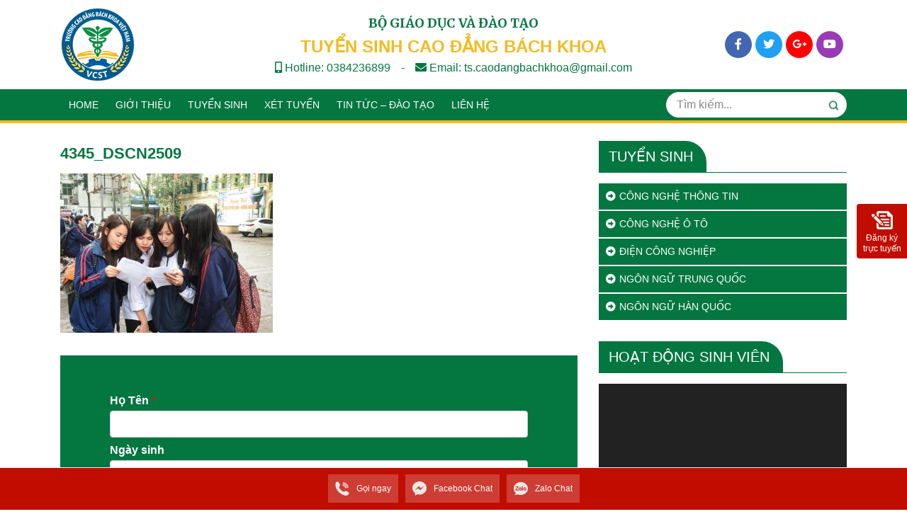

--- FILE ---
content_type: text/html; charset=UTF-8
request_url: https://caodangbachkhoahanoi.edu.vn/thong-bao-tuyen-sinh-cao-dang-nganh-cong-nghe-oto/4345_dscn2509/
body_size: 16688
content:
<!DOCTYPE html>
<html lang="vi">

<head>
	<meta charset="UTF-8">
	<meta name="viewport" content="width=device-width, initial-scale=1, shrink-to-fit=no">
	<link rel="profile" href="http://gmpg.org/xfn/11">
	<meta name='robots' content='index, follow, max-image-preview:large, max-snippet:-1, max-video-preview:-1' />

	<!-- This site is optimized with the Yoast SEO plugin v26.7 - https://yoast.com/wordpress/plugins/seo/ -->
	<title>4345_DSCN2509 - Trường cao đẳng Bách Khoa Việt Nam</title>
	<link rel="canonical" href="https://caodangbachkhoahanoi.edu.vn/thong-bao-tuyen-sinh-cao-dang-nganh-cong-nghe-oto/4345_dscn2509/" />
	<meta property="og:locale" content="vi_VN" />
	<meta property="og:type" content="article" />
	<meta property="og:title" content="4345_DSCN2509 - Trường cao đẳng Bách Khoa Việt Nam" />
	<meta property="og:url" content="https://caodangbachkhoahanoi.edu.vn/thong-bao-tuyen-sinh-cao-dang-nganh-cong-nghe-oto/4345_dscn2509/" />
	<meta property="og:site_name" content="Trường cao đẳng Bách Khoa Việt Nam" />
	<meta property="og:image" content="https://caodangbachkhoahanoi.edu.vn/thong-bao-tuyen-sinh-cao-dang-nganh-cong-nghe-oto/4345_dscn2509" />
	<meta property="og:image:width" content="1024" />
	<meta property="og:image:height" content="768" />
	<meta property="og:image:type" content="image/jpeg" />
	<meta name="twitter:card" content="summary_large_image" />
	<script type="application/ld+json" class="yoast-schema-graph">{"@context":"https://schema.org","@graph":[{"@type":"WebPage","@id":"https://caodangbachkhoahanoi.edu.vn/thong-bao-tuyen-sinh-cao-dang-nganh-cong-nghe-oto/4345_dscn2509/","url":"https://caodangbachkhoahanoi.edu.vn/thong-bao-tuyen-sinh-cao-dang-nganh-cong-nghe-oto/4345_dscn2509/","name":"4345_DSCN2509 - Trường cao đẳng Bách Khoa Việt Nam","isPartOf":{"@id":"https://caodangbachkhoahanoi.edu.vn/#website"},"primaryImageOfPage":{"@id":"https://caodangbachkhoahanoi.edu.vn/thong-bao-tuyen-sinh-cao-dang-nganh-cong-nghe-oto/4345_dscn2509/#primaryimage"},"image":{"@id":"https://caodangbachkhoahanoi.edu.vn/thong-bao-tuyen-sinh-cao-dang-nganh-cong-nghe-oto/4345_dscn2509/#primaryimage"},"thumbnailUrl":"https://caodangbachkhoahanoi.edu.vn/wp-content/uploads/2018/04/4345_DSCN2509.jpg","datePublished":"2018-04-21T03:07:39+00:00","breadcrumb":{"@id":"https://caodangbachkhoahanoi.edu.vn/thong-bao-tuyen-sinh-cao-dang-nganh-cong-nghe-oto/4345_dscn2509/#breadcrumb"},"inLanguage":"vi","potentialAction":[{"@type":"ReadAction","target":["https://caodangbachkhoahanoi.edu.vn/thong-bao-tuyen-sinh-cao-dang-nganh-cong-nghe-oto/4345_dscn2509/"]}]},{"@type":"ImageObject","inLanguage":"vi","@id":"https://caodangbachkhoahanoi.edu.vn/thong-bao-tuyen-sinh-cao-dang-nganh-cong-nghe-oto/4345_dscn2509/#primaryimage","url":"https://caodangbachkhoahanoi.edu.vn/wp-content/uploads/2018/04/4345_DSCN2509.jpg","contentUrl":"https://caodangbachkhoahanoi.edu.vn/wp-content/uploads/2018/04/4345_DSCN2509.jpg","width":1024,"height":768},{"@type":"BreadcrumbList","@id":"https://caodangbachkhoahanoi.edu.vn/thong-bao-tuyen-sinh-cao-dang-nganh-cong-nghe-oto/4345_dscn2509/#breadcrumb","itemListElement":[{"@type":"ListItem","position":1,"name":"Home","item":"https://caodangbachkhoahanoi.edu.vn/"},{"@type":"ListItem","position":2,"name":"Thông báo tuyển sinh cao đẳng ngành công nghệ ôtô","item":"https://caodangbachkhoahanoi.edu.vn/thong-bao-tuyen-sinh-cao-dang-nganh-cong-nghe-oto/"},{"@type":"ListItem","position":3,"name":"4345_DSCN2509"}]},{"@type":"WebSite","@id":"https://caodangbachkhoahanoi.edu.vn/#website","url":"https://caodangbachkhoahanoi.edu.vn/","name":"Trường cao đẳng Bách Khoa Việt Nam","description":"Xét tuyển học bạ THPT","potentialAction":[{"@type":"SearchAction","target":{"@type":"EntryPoint","urlTemplate":"https://caodangbachkhoahanoi.edu.vn/?s={search_term_string}"},"query-input":{"@type":"PropertyValueSpecification","valueRequired":true,"valueName":"search_term_string"}}],"inLanguage":"vi"}]}</script>
	<!-- / Yoast SEO plugin. -->


<link rel='dns-prefetch' href='//cdn.jsdelivr.net' />
<link rel="alternate" type="application/rss+xml" title="Dòng thông tin Trường cao đẳng Bách Khoa Việt Nam &raquo;" href="https://caodangbachkhoahanoi.edu.vn/feed/" />
<link rel="alternate" type="application/rss+xml" title="Trường cao đẳng Bách Khoa Việt Nam &raquo; Dòng bình luận" href="https://caodangbachkhoahanoi.edu.vn/comments/feed/" />
<link rel="alternate" type="application/rss+xml" title="Trường cao đẳng Bách Khoa Việt Nam &raquo; 4345_DSCN2509 Dòng bình luận" href="https://caodangbachkhoahanoi.edu.vn/thong-bao-tuyen-sinh-cao-dang-nganh-cong-nghe-oto/4345_dscn2509/feed/" />
<link rel="alternate" title="oNhúng (JSON)" type="application/json+oembed" href="https://caodangbachkhoahanoi.edu.vn/wp-json/oembed/1.0/embed?url=https%3A%2F%2Fcaodangbachkhoahanoi.edu.vn%2Fthong-bao-tuyen-sinh-cao-dang-nganh-cong-nghe-oto%2F4345_dscn2509%2F" />
<link rel="alternate" title="oNhúng (XML)" type="text/xml+oembed" href="https://caodangbachkhoahanoi.edu.vn/wp-json/oembed/1.0/embed?url=https%3A%2F%2Fcaodangbachkhoahanoi.edu.vn%2Fthong-bao-tuyen-sinh-cao-dang-nganh-cong-nghe-oto%2F4345_dscn2509%2F&#038;format=xml" />
<style id='wp-img-auto-sizes-contain-inline-css' type='text/css'>
img:is([sizes=auto i],[sizes^="auto," i]){contain-intrinsic-size:3000px 1500px}
/*# sourceURL=wp-img-auto-sizes-contain-inline-css */
</style>
<link rel='stylesheet' id='bootstrap-style-css' href='https://caodangbachkhoahanoi.edu.vn/wp-content/themes/SH-Theme-master/lib/css/bootstrap.min.css?ver=6.9' type='text/css' media='all' />
<link rel='stylesheet' id='slick-style-css' href='https://caodangbachkhoahanoi.edu.vn/wp-content/themes/SH-Theme-master/lib/css/slick/slick.css?ver=6.9' type='text/css' media='all' />
<link rel='stylesheet' id='slick-theme-style-css' href='https://caodangbachkhoahanoi.edu.vn/wp-content/themes/SH-Theme-master/lib/css/slick/slick-theme.css?ver=6.9' type='text/css' media='all' />
<link rel='stylesheet' id='fontawesome-style-css' href='https://caodangbachkhoahanoi.edu.vn/wp-content/themes/SH-Theme-master/lib/css/font-awesome-all.css?ver=6.9' type='text/css' media='all' />
<style id='wp-emoji-styles-inline-css' type='text/css'>

	img.wp-smiley, img.emoji {
		display: inline !important;
		border: none !important;
		box-shadow: none !important;
		height: 1em !important;
		width: 1em !important;
		margin: 0 0.07em !important;
		vertical-align: -0.1em !important;
		background: none !important;
		padding: 0 !important;
	}
/*# sourceURL=wp-emoji-styles-inline-css */
</style>
<style id='wp-block-library-inline-css' type='text/css'>
:root{--wp-block-synced-color:#7a00df;--wp-block-synced-color--rgb:122,0,223;--wp-bound-block-color:var(--wp-block-synced-color);--wp-editor-canvas-background:#ddd;--wp-admin-theme-color:#007cba;--wp-admin-theme-color--rgb:0,124,186;--wp-admin-theme-color-darker-10:#006ba1;--wp-admin-theme-color-darker-10--rgb:0,107,160.5;--wp-admin-theme-color-darker-20:#005a87;--wp-admin-theme-color-darker-20--rgb:0,90,135;--wp-admin-border-width-focus:2px}@media (min-resolution:192dpi){:root{--wp-admin-border-width-focus:1.5px}}.wp-element-button{cursor:pointer}:root .has-very-light-gray-background-color{background-color:#eee}:root .has-very-dark-gray-background-color{background-color:#313131}:root .has-very-light-gray-color{color:#eee}:root .has-very-dark-gray-color{color:#313131}:root .has-vivid-green-cyan-to-vivid-cyan-blue-gradient-background{background:linear-gradient(135deg,#00d084,#0693e3)}:root .has-purple-crush-gradient-background{background:linear-gradient(135deg,#34e2e4,#4721fb 50%,#ab1dfe)}:root .has-hazy-dawn-gradient-background{background:linear-gradient(135deg,#faaca8,#dad0ec)}:root .has-subdued-olive-gradient-background{background:linear-gradient(135deg,#fafae1,#67a671)}:root .has-atomic-cream-gradient-background{background:linear-gradient(135deg,#fdd79a,#004a59)}:root .has-nightshade-gradient-background{background:linear-gradient(135deg,#330968,#31cdcf)}:root .has-midnight-gradient-background{background:linear-gradient(135deg,#020381,#2874fc)}:root{--wp--preset--font-size--normal:16px;--wp--preset--font-size--huge:42px}.has-regular-font-size{font-size:1em}.has-larger-font-size{font-size:2.625em}.has-normal-font-size{font-size:var(--wp--preset--font-size--normal)}.has-huge-font-size{font-size:var(--wp--preset--font-size--huge)}.has-text-align-center{text-align:center}.has-text-align-left{text-align:left}.has-text-align-right{text-align:right}.has-fit-text{white-space:nowrap!important}#end-resizable-editor-section{display:none}.aligncenter{clear:both}.items-justified-left{justify-content:flex-start}.items-justified-center{justify-content:center}.items-justified-right{justify-content:flex-end}.items-justified-space-between{justify-content:space-between}.screen-reader-text{border:0;clip-path:inset(50%);height:1px;margin:-1px;overflow:hidden;padding:0;position:absolute;width:1px;word-wrap:normal!important}.screen-reader-text:focus{background-color:#ddd;clip-path:none;color:#444;display:block;font-size:1em;height:auto;left:5px;line-height:normal;padding:15px 23px 14px;text-decoration:none;top:5px;width:auto;z-index:100000}html :where(.has-border-color){border-style:solid}html :where([style*=border-top-color]){border-top-style:solid}html :where([style*=border-right-color]){border-right-style:solid}html :where([style*=border-bottom-color]){border-bottom-style:solid}html :where([style*=border-left-color]){border-left-style:solid}html :where([style*=border-width]){border-style:solid}html :where([style*=border-top-width]){border-top-style:solid}html :where([style*=border-right-width]){border-right-style:solid}html :where([style*=border-bottom-width]){border-bottom-style:solid}html :where([style*=border-left-width]){border-left-style:solid}html :where(img[class*=wp-image-]){height:auto;max-width:100%}:where(figure){margin:0 0 1em}html :where(.is-position-sticky){--wp-admin--admin-bar--position-offset:var(--wp-admin--admin-bar--height,0px)}@media screen and (max-width:600px){html :where(.is-position-sticky){--wp-admin--admin-bar--position-offset:0px}}

/*# sourceURL=wp-block-library-inline-css */
</style><style id='global-styles-inline-css' type='text/css'>
:root{--wp--preset--aspect-ratio--square: 1;--wp--preset--aspect-ratio--4-3: 4/3;--wp--preset--aspect-ratio--3-4: 3/4;--wp--preset--aspect-ratio--3-2: 3/2;--wp--preset--aspect-ratio--2-3: 2/3;--wp--preset--aspect-ratio--16-9: 16/9;--wp--preset--aspect-ratio--9-16: 9/16;--wp--preset--color--black: #000000;--wp--preset--color--cyan-bluish-gray: #abb8c3;--wp--preset--color--white: #ffffff;--wp--preset--color--pale-pink: #f78da7;--wp--preset--color--vivid-red: #cf2e2e;--wp--preset--color--luminous-vivid-orange: #ff6900;--wp--preset--color--luminous-vivid-amber: #fcb900;--wp--preset--color--light-green-cyan: #7bdcb5;--wp--preset--color--vivid-green-cyan: #00d084;--wp--preset--color--pale-cyan-blue: #8ed1fc;--wp--preset--color--vivid-cyan-blue: #0693e3;--wp--preset--color--vivid-purple: #9b51e0;--wp--preset--gradient--vivid-cyan-blue-to-vivid-purple: linear-gradient(135deg,rgb(6,147,227) 0%,rgb(155,81,224) 100%);--wp--preset--gradient--light-green-cyan-to-vivid-green-cyan: linear-gradient(135deg,rgb(122,220,180) 0%,rgb(0,208,130) 100%);--wp--preset--gradient--luminous-vivid-amber-to-luminous-vivid-orange: linear-gradient(135deg,rgb(252,185,0) 0%,rgb(255,105,0) 100%);--wp--preset--gradient--luminous-vivid-orange-to-vivid-red: linear-gradient(135deg,rgb(255,105,0) 0%,rgb(207,46,46) 100%);--wp--preset--gradient--very-light-gray-to-cyan-bluish-gray: linear-gradient(135deg,rgb(238,238,238) 0%,rgb(169,184,195) 100%);--wp--preset--gradient--cool-to-warm-spectrum: linear-gradient(135deg,rgb(74,234,220) 0%,rgb(151,120,209) 20%,rgb(207,42,186) 40%,rgb(238,44,130) 60%,rgb(251,105,98) 80%,rgb(254,248,76) 100%);--wp--preset--gradient--blush-light-purple: linear-gradient(135deg,rgb(255,206,236) 0%,rgb(152,150,240) 100%);--wp--preset--gradient--blush-bordeaux: linear-gradient(135deg,rgb(254,205,165) 0%,rgb(254,45,45) 50%,rgb(107,0,62) 100%);--wp--preset--gradient--luminous-dusk: linear-gradient(135deg,rgb(255,203,112) 0%,rgb(199,81,192) 50%,rgb(65,88,208) 100%);--wp--preset--gradient--pale-ocean: linear-gradient(135deg,rgb(255,245,203) 0%,rgb(182,227,212) 50%,rgb(51,167,181) 100%);--wp--preset--gradient--electric-grass: linear-gradient(135deg,rgb(202,248,128) 0%,rgb(113,206,126) 100%);--wp--preset--gradient--midnight: linear-gradient(135deg,rgb(2,3,129) 0%,rgb(40,116,252) 100%);--wp--preset--font-size--small: 13px;--wp--preset--font-size--medium: 20px;--wp--preset--font-size--large: 36px;--wp--preset--font-size--x-large: 42px;--wp--preset--spacing--20: 0.44rem;--wp--preset--spacing--30: 0.67rem;--wp--preset--spacing--40: 1rem;--wp--preset--spacing--50: 1.5rem;--wp--preset--spacing--60: 2.25rem;--wp--preset--spacing--70: 3.38rem;--wp--preset--spacing--80: 5.06rem;--wp--preset--shadow--natural: 6px 6px 9px rgba(0, 0, 0, 0.2);--wp--preset--shadow--deep: 12px 12px 50px rgba(0, 0, 0, 0.4);--wp--preset--shadow--sharp: 6px 6px 0px rgba(0, 0, 0, 0.2);--wp--preset--shadow--outlined: 6px 6px 0px -3px rgb(255, 255, 255), 6px 6px rgb(0, 0, 0);--wp--preset--shadow--crisp: 6px 6px 0px rgb(0, 0, 0);}:where(.is-layout-flex){gap: 0.5em;}:where(.is-layout-grid){gap: 0.5em;}body .is-layout-flex{display: flex;}.is-layout-flex{flex-wrap: wrap;align-items: center;}.is-layout-flex > :is(*, div){margin: 0;}body .is-layout-grid{display: grid;}.is-layout-grid > :is(*, div){margin: 0;}:where(.wp-block-columns.is-layout-flex){gap: 2em;}:where(.wp-block-columns.is-layout-grid){gap: 2em;}:where(.wp-block-post-template.is-layout-flex){gap: 1.25em;}:where(.wp-block-post-template.is-layout-grid){gap: 1.25em;}.has-black-color{color: var(--wp--preset--color--black) !important;}.has-cyan-bluish-gray-color{color: var(--wp--preset--color--cyan-bluish-gray) !important;}.has-white-color{color: var(--wp--preset--color--white) !important;}.has-pale-pink-color{color: var(--wp--preset--color--pale-pink) !important;}.has-vivid-red-color{color: var(--wp--preset--color--vivid-red) !important;}.has-luminous-vivid-orange-color{color: var(--wp--preset--color--luminous-vivid-orange) !important;}.has-luminous-vivid-amber-color{color: var(--wp--preset--color--luminous-vivid-amber) !important;}.has-light-green-cyan-color{color: var(--wp--preset--color--light-green-cyan) !important;}.has-vivid-green-cyan-color{color: var(--wp--preset--color--vivid-green-cyan) !important;}.has-pale-cyan-blue-color{color: var(--wp--preset--color--pale-cyan-blue) !important;}.has-vivid-cyan-blue-color{color: var(--wp--preset--color--vivid-cyan-blue) !important;}.has-vivid-purple-color{color: var(--wp--preset--color--vivid-purple) !important;}.has-black-background-color{background-color: var(--wp--preset--color--black) !important;}.has-cyan-bluish-gray-background-color{background-color: var(--wp--preset--color--cyan-bluish-gray) !important;}.has-white-background-color{background-color: var(--wp--preset--color--white) !important;}.has-pale-pink-background-color{background-color: var(--wp--preset--color--pale-pink) !important;}.has-vivid-red-background-color{background-color: var(--wp--preset--color--vivid-red) !important;}.has-luminous-vivid-orange-background-color{background-color: var(--wp--preset--color--luminous-vivid-orange) !important;}.has-luminous-vivid-amber-background-color{background-color: var(--wp--preset--color--luminous-vivid-amber) !important;}.has-light-green-cyan-background-color{background-color: var(--wp--preset--color--light-green-cyan) !important;}.has-vivid-green-cyan-background-color{background-color: var(--wp--preset--color--vivid-green-cyan) !important;}.has-pale-cyan-blue-background-color{background-color: var(--wp--preset--color--pale-cyan-blue) !important;}.has-vivid-cyan-blue-background-color{background-color: var(--wp--preset--color--vivid-cyan-blue) !important;}.has-vivid-purple-background-color{background-color: var(--wp--preset--color--vivid-purple) !important;}.has-black-border-color{border-color: var(--wp--preset--color--black) !important;}.has-cyan-bluish-gray-border-color{border-color: var(--wp--preset--color--cyan-bluish-gray) !important;}.has-white-border-color{border-color: var(--wp--preset--color--white) !important;}.has-pale-pink-border-color{border-color: var(--wp--preset--color--pale-pink) !important;}.has-vivid-red-border-color{border-color: var(--wp--preset--color--vivid-red) !important;}.has-luminous-vivid-orange-border-color{border-color: var(--wp--preset--color--luminous-vivid-orange) !important;}.has-luminous-vivid-amber-border-color{border-color: var(--wp--preset--color--luminous-vivid-amber) !important;}.has-light-green-cyan-border-color{border-color: var(--wp--preset--color--light-green-cyan) !important;}.has-vivid-green-cyan-border-color{border-color: var(--wp--preset--color--vivid-green-cyan) !important;}.has-pale-cyan-blue-border-color{border-color: var(--wp--preset--color--pale-cyan-blue) !important;}.has-vivid-cyan-blue-border-color{border-color: var(--wp--preset--color--vivid-cyan-blue) !important;}.has-vivid-purple-border-color{border-color: var(--wp--preset--color--vivid-purple) !important;}.has-vivid-cyan-blue-to-vivid-purple-gradient-background{background: var(--wp--preset--gradient--vivid-cyan-blue-to-vivid-purple) !important;}.has-light-green-cyan-to-vivid-green-cyan-gradient-background{background: var(--wp--preset--gradient--light-green-cyan-to-vivid-green-cyan) !important;}.has-luminous-vivid-amber-to-luminous-vivid-orange-gradient-background{background: var(--wp--preset--gradient--luminous-vivid-amber-to-luminous-vivid-orange) !important;}.has-luminous-vivid-orange-to-vivid-red-gradient-background{background: var(--wp--preset--gradient--luminous-vivid-orange-to-vivid-red) !important;}.has-very-light-gray-to-cyan-bluish-gray-gradient-background{background: var(--wp--preset--gradient--very-light-gray-to-cyan-bluish-gray) !important;}.has-cool-to-warm-spectrum-gradient-background{background: var(--wp--preset--gradient--cool-to-warm-spectrum) !important;}.has-blush-light-purple-gradient-background{background: var(--wp--preset--gradient--blush-light-purple) !important;}.has-blush-bordeaux-gradient-background{background: var(--wp--preset--gradient--blush-bordeaux) !important;}.has-luminous-dusk-gradient-background{background: var(--wp--preset--gradient--luminous-dusk) !important;}.has-pale-ocean-gradient-background{background: var(--wp--preset--gradient--pale-ocean) !important;}.has-electric-grass-gradient-background{background: var(--wp--preset--gradient--electric-grass) !important;}.has-midnight-gradient-background{background: var(--wp--preset--gradient--midnight) !important;}.has-small-font-size{font-size: var(--wp--preset--font-size--small) !important;}.has-medium-font-size{font-size: var(--wp--preset--font-size--medium) !important;}.has-large-font-size{font-size: var(--wp--preset--font-size--large) !important;}.has-x-large-font-size{font-size: var(--wp--preset--font-size--x-large) !important;}
/*# sourceURL=global-styles-inline-css */
</style>

<style id='classic-theme-styles-inline-css' type='text/css'>
/*! This file is auto-generated */
.wp-block-button__link{color:#fff;background-color:#32373c;border-radius:9999px;box-shadow:none;text-decoration:none;padding:calc(.667em + 2px) calc(1.333em + 2px);font-size:1.125em}.wp-block-file__button{background:#32373c;color:#fff;text-decoration:none}
/*# sourceURL=/wp-includes/css/classic-themes.min.css */
</style>
<link rel='stylesheet' id='contact-form-7-css' href='https://caodangbachkhoahanoi.edu.vn/wp-content/plugins/contact-form-7/includes/css/styles.css?ver=6.1.4' type='text/css' media='all' />
<link rel='stylesheet' id='shtheme-style-css' href='https://caodangbachkhoahanoi.edu.vn/wp-content/themes/SH-Theme-master/style.css?ver=6.9' type='text/css' media='all' />
<link rel='stylesheet' id='shtheme-custom-style-css' href='https://caodangbachkhoahanoi.edu.vn/wp-content/themes/SH-Theme-master/lib/css/custom.css?ver=6.9' type='text/css' media='all' />
<link rel="https://api.w.org/" href="https://caodangbachkhoahanoi.edu.vn/wp-json/" /><link rel="alternate" title="JSON" type="application/json" href="https://caodangbachkhoahanoi.edu.vn/wp-json/wp/v2/media/129" /><link rel="EditURI" type="application/rsd+xml" title="RSD" href="https://caodangbachkhoahanoi.edu.vn/xmlrpc.php?rsd" />
<meta name="generator" content="WordPress 6.9" />
<link rel='shortlink' href='https://caodangbachkhoahanoi.edu.vn/?p=129' />
<meta name="generator" content="Redux 4.5.10" /><!-- Google Tag Manager -->
<script>(function(w,d,s,l,i){w[l]=w[l]||[];w[l].push({'gtm.start':
new Date().getTime(),event:'gtm.js'});var f=d.getElementsByTagName(s)[0],
j=d.createElement(s),dl=l!='dataLayer'?'&l='+l:'';j.async=true;j.src=
'https://www.googletagmanager.com/gtm.js?id='+i+dl;f.parentNode.insertBefore(j,f);
})(window,document,'script','dataLayer','GTM-TRD4MCR');</script>
<!-- End Google Tag Manager -->
<meta name="google-site-verification" content="9ZXZN6pkLCHHpouYb2ccKGZ1d1hFT8jKxRhlKEJLUqk" /><link rel="shortcut icon" href="https://caodangbachkhoahanoi.edu.vn/wp-content/uploads/2021/07/logo-1.png" type="image/x-icon" /><link rel='stylesheet' id='mediaelement-css' href='https://caodangbachkhoahanoi.edu.vn/wp-includes/js/mediaelement/mediaelementplayer-legacy.min.css?ver=4.2.17' type='text/css' media='all' />
<link rel='stylesheet' id='wp-mediaelement-css' href='https://caodangbachkhoahanoi.edu.vn/wp-includes/js/mediaelement/wp-mediaelement.min.css?ver=6.9' type='text/css' media='all' />
<link rel='stylesheet' id='wpforms-choicesjs-css' href='https://caodangbachkhoahanoi.edu.vn/wp-content/plugins/wpforms-lite/assets/css/choices.min.css?ver=10.2.0' type='text/css' media='all' />
<link rel='stylesheet' id='wpforms-classic-full-css' href='https://caodangbachkhoahanoi.edu.vn/wp-content/plugins/wpforms-lite/assets/css/frontend/classic/wpforms-full.min.css?ver=1.9.8.7' type='text/css' media='all' />
</head>


<body class="attachment wp-singular attachment-template-default single single-attachment postid-129 attachmentid-129 attachment-jpeg wp-theme-SH-Theme-master no-sidebar site-full-width" itemscope="itemscope" itemtype="http://schema.org/WebPage">

	    <nav id="mobilenav">
        <div class="mobilenav__inner">
            <div class="toplg">
                <h3>MENU</h3>
            </div>
            <div class="menu-main-container"><ul id="menu-main" class="mobile-menu"><li id="menu-item-1130" class="menu-item menu-item-type-custom menu-item-object-custom menu-item-1130"><a href="/">Home</a></li>
<li id="menu-item-1128" class="menu-item menu-item-type-post_type menu-item-object-page menu-item-1128"><a href="https://caodangbachkhoahanoi.edu.vn/gioi-thieu/">Giới thiệu</a></li>
<li id="menu-item-1126" class="menu-item menu-item-type-taxonomy menu-item-object-category menu-item-1126"><a href="https://caodangbachkhoahanoi.edu.vn/tuyen-sinh/">Tuyển sinh</a></li>
<li id="menu-item-3037" class="menu-item menu-item-type-custom menu-item-object-custom menu-item-3037"><a href="https://caodangbachkhoahanoi.edu.vn/dang-ky-xet-tuyen-hoc-ba-thpt-truc-tuyen/">Xét tuyển</a></li>
<li id="menu-item-1125" class="menu-item menu-item-type-taxonomy menu-item-object-category menu-item-1125"><a href="https://caodangbachkhoahanoi.edu.vn/tin-tuc/">Tin Tức &#8211; Đào Tạo</a></li>
<li id="menu-item-1129" class="menu-item menu-item-type-post_type menu-item-object-page menu-item-1129"><a href="https://caodangbachkhoahanoi.edu.vn/dang-ky-xet-tuyen-truc-tuyen/">Liên hệ</a></li>
</ul></div>            <a class="menu_close"><i class="fas fa-angle-left"></i></a>
        </div>
    </nav>
    
	<div id="page" class="site">

		<header id="masthead" class="site-header header-banner" role="banner" itemscope="itemscope" itemtype="http://schema.org/WPHeader">

			<!-- Start Top Header -->
						<!-- End Top Header -->

			<div class="header-main">
	<div class="container">
		<div class="site-branding">
							<p class="site-title"><a href="https://caodangbachkhoahanoi.edu.vn/" rel="home">Trường cao đẳng Bách Khoa Việt Nam</a></p>
							<p class="site-description">Xét tuyển học bạ THPT</p>
					</div><!-- .site-branding -->

		<div class="header-content">
			<div class="row align-item-center">
				<div class="col-md-3">
					<div class="logo">
						<a href="https://caodangbachkhoahanoi.edu.vn/"><img src="https://caodangbachkhoahanoi.edu.vn/wp-content/uploads/2021/07/logo.png"></a>					</div>
				</div>
				<div class="col-md-6 d-flex align-items-center">
					<div class="header-info w-100 text-center">
						<div class="header-state">
							Bộ Giáo Dục Và Đào Tạo						</div>
						<div class="header-name">
							Tuyển sinh cao đẳng Bách Khoa						</div>
						<div class="header-meta d-flex justify-content-center w-100">
							<div class="meta meta-hotline">
								<i class="fas fa-mobile-alt"></i> Hotline: 0384236899							</div>

							<div class="span-space">-</div>

							<div class="meta meta-email">
								<i class="fas fa-envelope"></i> Email: ts.caodangbachkhoa@gmail.com							</div>
						</div>
					</div>
				</div>
				<div class="col-md-3 text-right d-flex align-items-center justify-content-end">
					<section id="social-2" class="widget widget_social">            <ul>
                <li class="icon_social icon_facebook"><a title="Facebook" href="#" rel="nofollow" target="_blank"><i class="fab fa-facebook-f"></i></a></li><li class="icon_social icon_twitter"><a title="Twitter" href="#" rel="nofollow" target="_blank"><i class="fab fa-twitter"></i></a></li><li class="icon_social icon_google"><a title="Google Plus" href="#" rel="nofollow" target="_blank"><i class="fab fa-google-plus-g"></i></a></li><li class="icon_social icon_youtube"><a title="Youtube" href="#" rel="nofollow" target="_blank"><i class="fab fa-youtube"></i></a></li>            </ul>
        </section>				</div>
			</div>
		</div>
	</div>
</div>

<!-- Start Menu Mobile -->
<div class="navbar fixed-top d-lg-none">
	<a id="showmenu" class="">
		<span class="hamburger hamburger--collapse">
			<span class="hamburger-box">
				<span class="hamburger-inner"></span>
			</span>
		</span>
	</a>
	<a class="navbar-brand" href="https://caodangbachkhoahanoi.edu.vn">MENU</a>
</div>

<div class="wrap-menu">
	<div class="container">
		<div class="row">
			<div class="col-md-9">
				<!-- End Menu Mobile -->
									<nav id="site-navigation" class="main-navigation" itemscope itemtype="https://schema.org/SiteNavigationElement">
						<div class="menu-main-container"><ul id="primary-menu" class="menu clearfix"><li class="menu-item menu-item-type-custom menu-item-object-custom menu-item-1130"><a href="/">Home</a></li>
<li class="menu-item menu-item-type-post_type menu-item-object-page menu-item-1128"><a href="https://caodangbachkhoahanoi.edu.vn/gioi-thieu/">Giới thiệu</a></li>
<li class="menu-item menu-item-type-taxonomy menu-item-object-category menu-item-1126"><a href="https://caodangbachkhoahanoi.edu.vn/tuyen-sinh/">Tuyển sinh</a></li>
<li class="menu-item menu-item-type-custom menu-item-object-custom menu-item-3037"><a href="https://caodangbachkhoahanoi.edu.vn/dang-ky-xet-tuyen-hoc-ba-thpt-truc-tuyen/">Xét tuyển</a></li>
<li class="menu-item menu-item-type-taxonomy menu-item-object-category menu-item-1125"><a href="https://caodangbachkhoahanoi.edu.vn/tin-tuc/">Tin Tức &#8211; Đào Tạo</a></li>
<li class="menu-item menu-item-type-post_type menu-item-object-page menu-item-1129"><a href="https://caodangbachkhoahanoi.edu.vn/dang-ky-xet-tuyen-truc-tuyen/">Liên hệ</a></li>
</ul></div>					</nav>
							</div>
			<div class="col-md-3 d-flex align-items-center">
				<form role="search" method="get" class="search-form" action="https://caodangbachkhoahanoi.edu.vn">
					<label>
						<span class="screen-reader-text">Search for:</span>
						<input type="search" class="search-field" placeholder="Tìm kiếm..." value="" name="s" title="Search for:" autocomplete="off">
					</label>
					<input type="submit" class="search-submit" value="Search" autocomplete="off">
				</form>
			</div>
		</div>
	</div>
</div>
		</header><!-- #masthead -->

		<div id="content" class="site-content">

			<div class="wtb-breadcrumb"><div class="container"></div></div>
<div id="primary" class="content-sidebar-wrap">

	<div class="container">
		
		<div class="main-content">
			<main id="main" class="site-main" role="main">

								<div class="row">
					<div class="col-md-8">
						
<article id="post-129" class="post-129 attachment type-attachment status-inherit hentry">
			<header class="entry-header">
			<h1 class="entry-title">4345_DSCN2509</h1>		</header><!-- .entry-header -->
	
	
	<div class="entry-content">
		<p class="attachment"><a href='https://caodangbachkhoahanoi.edu.vn/wp-content/uploads/2018/04/4345_DSCN2509.jpg'><img fetchpriority="high" decoding="async" width="300" height="225" src="https://caodangbachkhoahanoi.edu.vn/wp-content/uploads/2018/04/4345_DSCN2509-300x225.jpg" class="attachment-medium size-medium" alt="" srcset="https://caodangbachkhoahanoi.edu.vn/wp-content/uploads/2018/04/4345_DSCN2509-300x225.jpg 300w, https://caodangbachkhoahanoi.edu.vn/wp-content/uploads/2018/04/4345_DSCN2509-768x576.jpg 768w, https://caodangbachkhoahanoi.edu.vn/wp-content/uploads/2018/04/4345_DSCN2509.jpg 1024w" sizes="(max-width: 300px) 100vw, 300px" /></a></p>
	</div><!-- .entry-content -->

	

	<!-- Go to www.addthis.com/dashboard to customize your tools -->
	<div class="addthis_inline_share_toolbox_f8b7 mb-3"></div>

	<div class="block block-subscribe">
		<div class="block-content">
			<div class="subscribe-form">
				<!--<div class="subscribe-title">ĐĂNG KÝ XÉT TUYỂN</div> -->
				<div class="wpforms-container wpforms-container-full custom-form" id="wpforms-1109"><form id="wpforms-form-1109" class="wpforms-validate wpforms-form wpforms-ajax-form" data-formid="1109" method="post" enctype="multipart/form-data" action="/thong-bao-tuyen-sinh-cao-dang-nganh-cong-nghe-oto/4345_dscn2509/" data-token="8926ce3827a00f8591f4dd1ba564cca3" data-token-time="1768919355"><noscript class="wpforms-error-noscript">Vui lòng bật JavaScript trong trình duyệt của bạn để hoàn thành Form này.</noscript><div class="wpforms-field-container"><div id="wpforms-1109-field_1-container" class="wpforms-field wpforms-field-name" data-field-id="1"><label class="wpforms-field-label" for="wpforms-1109-field_1">Họ Tên <span class="wpforms-required-label">*</span></label><input type="text" id="wpforms-1109-field_1" class="wpforms-field-large wpforms-field-required" name="wpforms[fields][1]" required></div><div id="wpforms-1109-field_6-container" class="wpforms-field wpforms-field-text" data-field-id="6"><label class="wpforms-field-label" for="wpforms-1109-field_6">Ngày sinh</label><input type="text" id="wpforms-1109-field_6" class="wpforms-field-large" name="wpforms[fields][6]" ></div><div id="wpforms-1109-field_3-container" class="wpforms-field wpforms-field-number" data-field-id="3"><label class="wpforms-field-label" for="wpforms-1109-field_3">Điện thoại <span class="wpforms-required-label">*</span></label><input type="number" id="wpforms-1109-field_3" class="wpforms-field-large wpforms-field-required" name="wpforms[fields][3]" step="any" required></div><div id="wpforms-1109-field_4-container" class="wpforms-field wpforms-field-text" data-field-id="4"><label class="wpforms-field-label" for="wpforms-1109-field_4">Địa chỉ</label><input type="text" id="wpforms-1109-field_4" class="wpforms-field-large" name="wpforms[fields][4]" ></div><div id="wpforms-1109-field_5-container" class="wpforms-field wpforms-field-select wpforms-field-select-style-modern" data-field-id="5"><label class="wpforms-field-label" for="wpforms-1109-field_5">Ngành đăng ký xét tuyển</label><select id="wpforms-1109-field_5" class="wpforms-field-large choicesjs-select" data-size-class="wpforms-field-row wpforms-field-large" data-search-enabled="1" name="wpforms[fields][5]"><option value="" class="placeholder" disabled  selected='selected'></option><option value="Chọn ngành bạn muốn học"  class="choice-4 depth-1"  >Chọn ngành bạn muốn học</option><option value="Công nghệ thông tin"  class="choice-1 depth-1"  >Công nghệ thông tin</option><option value="Quản trị mạng"  class="choice-8 depth-1"  >Quản trị mạng</option><option value="Công nghệ Ô tô"  class="choice-2 depth-1"  >Công nghệ Ô tô</option><option value="Điện công nghiệp"  class="choice-9 depth-1"  >Điện công nghiệp</option><option value="Ngôn ngữ Trung"  class="choice-5 depth-1"  >Ngôn ngữ Trung</option><option value="Ngôn ngữ Hàn"  class="choice-6 depth-1"  >Ngôn ngữ Hàn</option><option value="Ngôn ngữ Nhật"  class="choice-7 depth-1"  >Ngôn ngữ Nhật</option></select></div></div><!-- .wpforms-field-container --><div class="wpforms-submit-container" ><input type="hidden" name="wpforms[id]" value="1109"><input type="hidden" name="page_title" value="4345_DSCN2509"><input type="hidden" name="page_url" value="https://caodangbachkhoahanoi.edu.vn/thong-bao-tuyen-sinh-cao-dang-nganh-cong-nghe-oto/4345_dscn2509/"><input type="hidden" name="url_referer" value=""><input type="hidden" name="page_id" value="129"><input type="hidden" name="wpforms[post_id]" value="129"><button type="submit" name="wpforms[submit]" id="wpforms-submit-1109" class="wpforms-submit btn btn-warning" data-alt-text="Sending..." data-submit-text="ĐĂNG KÝ" aria-live="assertive" value="wpforms-submit">ĐĂNG KÝ</button><img src="https://caodangbachkhoahanoi.edu.vn/wp-content/plugins/wpforms-lite/assets/images/submit-spin.svg" class="wpforms-submit-spinner" style="display: none;" width="26" height="26" alt="Đang tải"></div></form></div>  <!-- .wpforms-container -->			</div>
		</div>
	</div>

	
	</article><!-- #post-## -->					</div>
					<div class="col-md-4">
						<aside class="sidebar">
							<section id="nav_menu-3" class="widget widget_nav_menu"><h2 class="widget-title">Tuyển sinh</h2><div class="menu-tuyen-sinh-container"><ul id="menu-tuyen-sinh" class="menu"><li id="menu-item-967" class="menu-item menu-item-type-taxonomy menu-item-object-category menu-item-967"><a href="https://caodangbachkhoahanoi.edu.vn/cong-nghe-thong-tin/">Công Nghệ Thông Tin</a></li>
<li id="menu-item-966" class="menu-item menu-item-type-taxonomy menu-item-object-category menu-item-966"><a href="https://caodangbachkhoahanoi.edu.vn/cong-nghe-o-to/">Công Nghệ Ô Tô</a></li>
<li id="menu-item-965" class="menu-item menu-item-type-taxonomy menu-item-object-category menu-item-965"><a href="https://caodangbachkhoahanoi.edu.vn/dien-cong-nghiep/">Điện Công Nghiệp</a></li>
<li id="menu-item-20869" class="menu-item menu-item-type-taxonomy menu-item-object-category menu-item-20869"><a href="https://caodangbachkhoahanoi.edu.vn/ngon-ngu-trung-quoc/">Ngôn ngữ Trung Quốc</a></li>
<li id="menu-item-20870" class="menu-item menu-item-type-taxonomy menu-item-object-category menu-item-20870"><a href="https://caodangbachkhoahanoi.edu.vn/ngon-ngu-han-quoc/">Ngôn ngữ Hàn Quốc</a></li>
</ul></div></section><section id="media_video-3" class="widget widget_media_video"><h2 class="widget-title">Hoạt động sinh viên</h2><div style="width:100%;" class="wp-video"><video class="wp-video-shortcode" id="video-129-1" preload="metadata" controls="controls"><source type="video/youtube" src="https://www.youtube.com/watch?v=tMCl2tkclwQ&#038;_=1" /><a href="https://www.youtube.com/watch?v=tMCl2tkclwQ">https://www.youtube.com/watch?v=tMCl2tkclwQ</a></video></div></section><section id="list_posts-2" class="widget widget_list_posts"><h2 class="widget-title">Tin mới</h2>        <ul class="list-post-item">
                            <li id="post-22154" class="clearfix post-22154 post type-post status-publish format-standard has-post-thumbnail hentry category-tin-tuc">
                                            <a class="img alignleft" href="https://caodangbachkhoahanoi.edu.vn/nganh-ngon-ngu-trung-tai-vcst-chia-khoa-mo-ra-tuong-lai-toan-cau/" title="Ngành Ngôn Ngữ Trung Tại VCST &#8211; Chìa Khóa Mở Ra Tương Lai Toàn Cầu">
                            <img width="150" height="150" src="https://caodangbachkhoahanoi.edu.vn/wp-content/uploads/2025/09/545360741_1296398582180831_4248437713913072395_n-150x150.jpg" class="attachment-thumbnail size-thumbnail wp-post-image" alt="Ngành Ngôn Ngữ Trung Tại VCST &#8211; Chìa Khóa Mở Ra Tương Lai Toàn Cầu" decoding="async" loading="lazy" />                        </a>
                                        <h3><a href="https://caodangbachkhoahanoi.edu.vn/nganh-ngon-ngu-trung-tai-vcst-chia-khoa-mo-ra-tuong-lai-toan-cau/" title="Ngành Ngôn Ngữ Trung Tại VCST &#8211; Chìa Khóa Mở Ra Tương Lai Toàn Cầu">Ngành Ngôn Ngữ Trung Tại VCST &#8211; Chìa Khóa Mở Ra Tương Lai Toàn Cầu</a></h3>
                                    </li>
                            <li id="post-22141" class="clearfix post-22141 post type-post status-publish format-standard has-post-thumbnail hentry category-tin-tuc">
                                            <a class="img alignleft" href="https://caodangbachkhoahanoi.edu.vn/ca-nuoc-tung-bung-khai-giang-nam-hoc-moi-dac-biet-chua-tung-co/" title="Cả Nước Tưng Bừng Khai Giảng Năm Học Mới Đặc Biệt Chưa Từng Có">
                            <img width="150" height="150" src="https://caodangbachkhoahanoi.edu.vn/wp-content/uploads/2025/09/543512935_1293889355765087_2360537507847922716_n-150x150.jpg" class="attachment-thumbnail size-thumbnail wp-post-image" alt="Cả Nước Tưng Bừng Khai Giảng Năm Học Mới Đặc Biệt Chưa Từng Có" decoding="async" loading="lazy" />                        </a>
                                        <h3><a href="https://caodangbachkhoahanoi.edu.vn/ca-nuoc-tung-bung-khai-giang-nam-hoc-moi-dac-biet-chua-tung-co/" title="Cả Nước Tưng Bừng Khai Giảng Năm Học Mới Đặc Biệt Chưa Từng Có">Cả Nước Tưng Bừng Khai Giảng Năm Học Mới Đặc Biệt Chưa Từng Có</a></h3>
                                    </li>
                            <li id="post-22133" class="clearfix post-22133 post type-post status-publish format-standard has-post-thumbnail hentry category-tin-tuc">
                                            <a class="img alignleft" href="https://caodangbachkhoahanoi.edu.vn/xet-hoc-ba-huong-di-an-toan-giam-ap-luc-cho-2k7/" title="Xét Học Bạ &#8211; Hướng Đi An Toàn, Giảm Áp Lực Cho 2k7">
                            <img width="150" height="150" src="https://caodangbachkhoahanoi.edu.vn/wp-content/uploads/2025/09/539361190_1286117846542238_7621766428492777335_n-1-150x150.jpg" class="attachment-thumbnail size-thumbnail wp-post-image" alt="Xét Học Bạ &#8211; Hướng Đi An Toàn, Giảm Áp Lực Cho 2k7" decoding="async" loading="lazy" />                        </a>
                                        <h3><a href="https://caodangbachkhoahanoi.edu.vn/xet-hoc-ba-huong-di-an-toan-giam-ap-luc-cho-2k7/" title="Xét Học Bạ &#8211; Hướng Đi An Toàn, Giảm Áp Lực Cho 2k7">Xét Học Bạ &#8211; Hướng Đi An Toàn, Giảm Áp Lực Cho 2k7</a></h3>
                                    </li>
                            <li id="post-21927" class="clearfix post-21927 post type-post status-publish format-standard has-post-thumbnail hentry category-tin-tuc">
                                            <a class="img alignleft" href="https://caodangbachkhoahanoi.edu.vn/thi-sinh-can-lam-gi-sau-khi-dang-ky-nguyen-vong/" title="Thí Sinh Cần Làm Gì Sau Khi Đăng Ký Nguyện Vọng?">
                            <img width="150" height="150" src="https://caodangbachkhoahanoi.edu.vn/wp-content/uploads/2025/08/Xanh-duong-cam-vang-don-gian-vui-tuoi-minh-hoa-qua-tang-sach-dang-Instagram-3-150x150.png" class="attachment-thumbnail size-thumbnail wp-post-image" alt="Thí Sinh Cần Làm Gì Sau Khi Đăng Ký Nguyện Vọng?" decoding="async" loading="lazy" srcset="https://caodangbachkhoahanoi.edu.vn/wp-content/uploads/2025/08/Xanh-duong-cam-vang-don-gian-vui-tuoi-minh-hoa-qua-tang-sach-dang-Instagram-3-150x150.png 150w, https://caodangbachkhoahanoi.edu.vn/wp-content/uploads/2025/08/Xanh-duong-cam-vang-don-gian-vui-tuoi-minh-hoa-qua-tang-sach-dang-Instagram-3-300x300.png 300w, https://caodangbachkhoahanoi.edu.vn/wp-content/uploads/2025/08/Xanh-duong-cam-vang-don-gian-vui-tuoi-minh-hoa-qua-tang-sach-dang-Instagram-3-1024x1024.png 1024w, https://caodangbachkhoahanoi.edu.vn/wp-content/uploads/2025/08/Xanh-duong-cam-vang-don-gian-vui-tuoi-minh-hoa-qua-tang-sach-dang-Instagram-3-768x768.png 768w, https://caodangbachkhoahanoi.edu.vn/wp-content/uploads/2025/08/Xanh-duong-cam-vang-don-gian-vui-tuoi-minh-hoa-qua-tang-sach-dang-Instagram-3.png 1080w" sizes="auto, (max-width: 150px) 100vw, 150px" />                        </a>
                                        <h3><a href="https://caodangbachkhoahanoi.edu.vn/thi-sinh-can-lam-gi-sau-khi-dang-ky-nguyen-vong/" title="Thí Sinh Cần Làm Gì Sau Khi Đăng Ký Nguyện Vọng?">Thí Sinh Cần Làm Gì Sau Khi Đăng Ký Nguyện Vọng?</a></h3>
                                    </li>
                            <li id="post-21061" class="clearfix post-21061 post type-post status-publish format-standard has-post-thumbnail hentry category-tin-tuc">
                                            <a class="img alignleft" href="https://caodangbachkhoahanoi.edu.vn/de-thi-va-dap-an-mon-tieng-anh-thpt-quoc-gia-2025/" title="Đề Thi Và Đáp Án Môn Tiếng Anh THPT Quốc Gia 2025">
                            <img width="150" height="150" src="https://caodangbachkhoahanoi.edu.vn/wp-content/uploads/2025/06/dap-an-va-de-thi-mon-toan-2-1-150x150.png" class="attachment-thumbnail size-thumbnail wp-post-image" alt="Đề Thi Và Đáp Án Môn Tiếng Anh THPT Quốc Gia 2025" decoding="async" loading="lazy" srcset="https://caodangbachkhoahanoi.edu.vn/wp-content/uploads/2025/06/dap-an-va-de-thi-mon-toan-2-1-150x150.png 150w, https://caodangbachkhoahanoi.edu.vn/wp-content/uploads/2025/06/dap-an-va-de-thi-mon-toan-2-1-300x300.png 300w, https://caodangbachkhoahanoi.edu.vn/wp-content/uploads/2025/06/dap-an-va-de-thi-mon-toan-2-1-1024x1024.png 1024w, https://caodangbachkhoahanoi.edu.vn/wp-content/uploads/2025/06/dap-an-va-de-thi-mon-toan-2-1-768x768.png 768w, https://caodangbachkhoahanoi.edu.vn/wp-content/uploads/2025/06/dap-an-va-de-thi-mon-toan-2-1.png 1200w" sizes="auto, (max-width: 150px) 100vw, 150px" />                        </a>
                                        <h3><a href="https://caodangbachkhoahanoi.edu.vn/de-thi-va-dap-an-mon-tieng-anh-thpt-quoc-gia-2025/" title="Đề Thi Và Đáp Án Môn Tiếng Anh THPT Quốc Gia 2025">Đề Thi Và Đáp Án Môn Tiếng Anh THPT Quốc Gia 2025</a></h3>
                                    </li>
                    </ul>
        </section><section id="text-2" class="widget widget_text"><h2 class="widget-title">THEO DÕI CHÚNG TÔI</h2>			<div class="textwidget"><div id="fb-root"></div>
<p><script async defer crossorigin="anonymous" src="https://connect.facebook.net/vi_VN/sdk.js#xfbml=1&version=v3.3&appId=271748043312469&autoLogAppEvents=1"></script></p>
<div class="fb-page" data-href="https://www.facebook.com/truongcaodangbachkhoavietnam2022" data-tabs="timeline" data-width="350" data-height="380" data-small-header="true" data-adapt-container-width="true" data-hide-cover="false" data-show-facepile="true">
<blockquote cite="https://www.facebook.com/truongcaodangbachkhoavietnam2022" class="fb-xfbml-parse-ignore"><p><a href="https://www.facebook.com/truongcaodangbachkhoavietnam2022">Cao Đẳng Bách Khoa Việt Nam</a></p></blockquote>
</div>
</div>
		</section>						</aside>
					</div>
				</div>

			</main><!-- #main -->
		</div>
	</div>
</div><!-- #primary -->

</div><!-- #content -->

<footer id="footer" class="site-footer" itemscope itemtype="https://schema.org/WPFooter">

	<div class="footer-widgets">
		<div class="container">
			<div class="wrap">
				<div class="row">
					<div class="footer-widgets-area col-md-3"><section id="information-2" class="widget widget_information"><h4 class="widget-title">THÔNG TIN LIÊN HỆ</h4>        <ul>
            <li class="label-company"><i class=" fab fa-windows"></i>TUYỂN SINH CAO ĐẲNG BÁCH KHOA</li><li><i class=" fas fa-phone"></i><span class="d-none">Số điện thoại:</span> 0964.094.899</li><li><i class=" far fa-envelope"></i><span class="d-none">Email:</span> ts.caodangbachkhoa@gmail.com</li><li><i class=" fas fa-globe"></i><span class="d-none">Website:</span> https://caodangbachkhoahanoi.edu.vn</li>        </ul>
 
        </section></div><div class="footer-widgets-area col-md-3"><section id="nav_menu-2" class="widget widget_nav_menu"><h4 class="widget-title">TUYỂN SINH</h4><div class="menu-tuyen-sinh-container"><ul id="menu-tuyen-sinh-1" class="menu"><li class="menu-item menu-item-type-taxonomy menu-item-object-category menu-item-967"><a href="https://caodangbachkhoahanoi.edu.vn/cong-nghe-thong-tin/">Công Nghệ Thông Tin</a></li>
<li class="menu-item menu-item-type-taxonomy menu-item-object-category menu-item-966"><a href="https://caodangbachkhoahanoi.edu.vn/cong-nghe-o-to/">Công Nghệ Ô Tô</a></li>
<li class="menu-item menu-item-type-taxonomy menu-item-object-category menu-item-965"><a href="https://caodangbachkhoahanoi.edu.vn/dien-cong-nghiep/">Điện Công Nghiệp</a></li>
<li class="menu-item menu-item-type-taxonomy menu-item-object-category menu-item-20869"><a href="https://caodangbachkhoahanoi.edu.vn/ngon-ngu-trung-quoc/">Ngôn ngữ Trung Quốc</a></li>
<li class="menu-item menu-item-type-taxonomy menu-item-object-category menu-item-20870"><a href="https://caodangbachkhoahanoi.edu.vn/ngon-ngu-han-quoc/">Ngôn ngữ Hàn Quốc</a></li>
</ul></div></section></div><div class="footer-widgets-area col-md-3"><section id="facebook_like-2" class="widget widget_facebook_like"><h4 class="widget-title">FANPAGE FACEBOOK</h4>			<div id="fb-root"></div>
							<script async defer crossorigin="anonymous" src="https://connect.facebook.net/vi_VN/sdk.js#xfbml=1&version=v3.3"></script>
			
			<div class="fb-page" data-href="https://www.facebook.com/truongcaodangbachkhoavietnam2022" data-tabs="" data-width="" data-height="" data-small-header="false" data-adapt-container-width="true" data-hide-cover="false" data-show-facepile="true"></div>
		</section></div><div class="footer-widgets-area col-md-3"><section id="custom_html-2" class="widget_text widget widget_custom_html"><h4 class="widget-title">BẢN ĐỒ</h4><div class="textwidget custom-html-widget"><iframe src="https://www.google.com/maps/embed?pb=!1m18!1m12!1m3!1d29786.92126820613!2d105.77236927287136!3d21.05807295828259!2m3!1f0!2f0!3f0!3m2!1i1024!2i768!4f13.1!3m3!1m2!1s0x25937ee45a7f1f47%3A0xfdac45e551dcaddb!2zVHLGsOG7nW5nIENhbyDEkOG6s25nIELDoWNoIEtob2EgVmnhu4d0IE5hbQ!5e0!3m2!1svi!2s!4v1718339198683!5m2!1svi!2s" width="250" height="200" style="border:0;" allowfullscreen="" loading="lazy" referrerpolicy="no-referrer-when-downgrade"></iframe></div></section></div>				</div>
			</div>
		</div>
	</div><!-- .footer-widgets -->
	<div class="site-info">
		<div class="container">
			<div class="wrap">
				<div class="row">
					<div class="col-md-8 d-flex align-items-center flex-column flex-md-row">
						Copyright © 2025 CAODANGBACHKHOAHANOI.EDU.VN. All rights reserved					</div>
					<div class="col-md-4 d-flex align-items-center justify-content-end">
						<section id="social-3" class="widget widget_social">            <ul>
                <li class="icon_social icon_facebook"><a title="Facebook" href="#" rel="nofollow" target="_blank"><i class="fab fa-facebook-f"></i></a></li><li class="icon_social icon_twitter"><a title="Twitter" href="#" rel="nofollow" target="_blank"><i class="fab fa-twitter"></i></a></li><li class="icon_social icon_google"><a title="Google Plus" href="#" rel="nofollow" target="_blank"><i class="fab fa-google-plus-g"></i></a></li><li class="icon_social icon_youtube"><a title="Youtube" href="#" rel="nofollow" target="_blank"><i class="fab fa-youtube"></i></a></li>            </ul>
        </section>					</div>
				</div>
			</div>
		</div>
	</div><!-- .site-info -->
	<p id="back-top"><a href="#top" target="_blank"><span></span></a></p>

	<div id="metu">
		<div class="tg-container">
			<div class="metu-bg"></div>
			<div class="mmt-app mmt-app--mobile">
				<span class="mmt-menu__item mmt-menu__item--mobile" style="display: flex;">
					<span class="mmt-button mmt-button--mobile call">
						<img alt="url" src="https://caodangbachkhoahanoi.edu.vn/wp-content/themes/SH-Theme-master/lib/images/01.svg" class="mmt-button__icon ">
						<span class="mmt-button__label" style="color: rgb(232, 232, 232);"><a href="tel:0384236899" target="_blank">Gọi ngay</a></span>
					</span>
				</span>
				<span class="mmt-menu__item mmt-menu__item--mobile" style="display: flex;">
					<span class="mmt-button mmt-button--mobile facebook">
						<img alt="url" src="https://caodangbachkhoahanoi.edu.vn/wp-content/themes/SH-Theme-master/lib/images/02.svg" class="mmt-button__icon ">
						<span class="mmt-button__label" style="color: rgb(232, 232, 232);"><a href="https://m.me/1843062715950952" target="_blank">Facebook Chat</a></span>
					</span>
				</span>
				<span class="mmt-menu__item mmt-menu__item--mobile" style="display: flex;">
					<span class="mmt-button mmt-button--mobile zalo">
						<img alt="url" src="https://caodangbachkhoahanoi.edu.vn/wp-content/themes/SH-Theme-master/lib/images/03.svg" class="mmt-button__icon ">
						<span class="mmt-button__label" style="color: rgb(232, 232, 232);"><a href="http://zalo.me/0384236899" title="Zalo" target="_blank" rel="noopener noreferrer">Zalo Chat</a></span>
					</span>
				</span>
			</div>
		</div>
	</div>


</footer><!-- #colophon -->

<!-- Modal -->

<div class="hotline-phone-2"></div><div class="panel-overlay"></div>
</div><!-- #page -->
<div class="create-profile">
		<a href="https://caodangbachkhoahanoi.edu.vn/dang-ky-xet-tuyen-truc-tuyen/" title="Đăng ký trực tuyến">
			<div class="img"><img width="30" height="26" src="https://caodangbachkhoahanoi.edu.vn/wp-content/themes/SH-Theme-master/lib/images/icon-hoso.png" title="Đăng ký trực tuyến" alt="Đăng ký trực tuyến"></div>
			<p>Đăng ký trực tuyến</p>
		</a>
	</div>

<script type="text/javascript" src="https://caodangbachkhoahanoi.edu.vn/wp-includes/js/jquery/jquery.min.js?ver=3.7.1" id="jquery-core-js"></script>
<script type="text/javascript" src="https://caodangbachkhoahanoi.edu.vn/wp-includes/js/jquery/jquery-migrate.min.js?ver=3.4.1" id="jquery-migrate-js"></script>
<script type="text/javascript" src="https://caodangbachkhoahanoi.edu.vn/wp-content/themes/SH-Theme-master/lib/js/popper.min.js?ver=1.0" id="popper-js-js"></script>
<script type="text/javascript" src="https://caodangbachkhoahanoi.edu.vn/wp-content/themes/SH-Theme-master/lib/js/bootstrap.min.js?ver=4.3.1" id="bootstrap-js-js"></script>
<script type="text/javascript" id="main-js-js-extra">
/* <![CDATA[ */
var ajax = {"url":"https://caodangbachkhoahanoi.edu.vn/wp-admin/admin-ajax.php"};
//# sourceURL=main-js-js-extra
/* ]]> */
</script>
<script type="text/javascript" src="https://caodangbachkhoahanoi.edu.vn/wp-content/themes/SH-Theme-master/lib/js/main.js?ver=1.0" id="main-js-js"></script>
<script type="text/javascript" src="https://caodangbachkhoahanoi.edu.vn/wp-content/themes/SH-Theme-master/lib/js/slick.min.js?ver=1.8.1" id="slick-js-js"></script>
<script type="text/javascript" src="https://cdn.jsdelivr.net/npm/sweetalert2@11?ver=1.19.0" id="sweet-js-js"></script>
<script type="text/javascript" src="https://caodangbachkhoahanoi.edu.vn/wp-includes/js/dist/hooks.min.js?ver=dd5603f07f9220ed27f1" id="wp-hooks-js"></script>
<script type="text/javascript" src="https://caodangbachkhoahanoi.edu.vn/wp-includes/js/dist/i18n.min.js?ver=c26c3dc7bed366793375" id="wp-i18n-js"></script>
<script type="text/javascript" id="wp-i18n-js-after">
/* <![CDATA[ */
wp.i18n.setLocaleData( { 'text direction\u0004ltr': [ 'ltr' ] } );
//# sourceURL=wp-i18n-js-after
/* ]]> */
</script>
<script type="text/javascript" src="https://caodangbachkhoahanoi.edu.vn/wp-content/plugins/contact-form-7/includes/swv/js/index.js?ver=6.1.4" id="swv-js"></script>
<script type="text/javascript" id="contact-form-7-js-translations">
/* <![CDATA[ */
( function( domain, translations ) {
	var localeData = translations.locale_data[ domain ] || translations.locale_data.messages;
	localeData[""].domain = domain;
	wp.i18n.setLocaleData( localeData, domain );
} )( "contact-form-7", {"translation-revision-date":"2024-08-11 13:44:17+0000","generator":"GlotPress\/4.0.3","domain":"messages","locale_data":{"messages":{"":{"domain":"messages","plural-forms":"nplurals=1; plural=0;","lang":"vi_VN"},"This contact form is placed in the wrong place.":["Bi\u1ec3u m\u1eabu li\u00ean h\u1ec7 n\u00e0y \u0111\u01b0\u1ee3c \u0111\u1eb7t sai v\u1ecb tr\u00ed."],"Error:":["L\u1ed7i:"]}},"comment":{"reference":"includes\/js\/index.js"}} );
//# sourceURL=contact-form-7-js-translations
/* ]]> */
</script>
<script type="text/javascript" id="contact-form-7-js-before">
/* <![CDATA[ */
var wpcf7 = {
    "api": {
        "root": "https:\/\/caodangbachkhoahanoi.edu.vn\/wp-json\/",
        "namespace": "contact-form-7\/v1"
    },
    "cached": 1
};
//# sourceURL=contact-form-7-js-before
/* ]]> */
</script>
<script type="text/javascript" src="https://caodangbachkhoahanoi.edu.vn/wp-content/plugins/contact-form-7/includes/js/index.js?ver=6.1.4" id="contact-form-7-js"></script>
<script type="text/javascript" src="https://caodangbachkhoahanoi.edu.vn/wp-content/themes/SH-Theme-master/lib/js/custom.js?ver=1.19.0" id="shtheme-script-style-js"></script>
<script type="text/javascript" id="mediaelement-core-js-before">
/* <![CDATA[ */
var mejsL10n = {"language":"vi","strings":{"mejs.download-file":"T\u1ea3i v\u1ec1 t\u1ec7p tin","mejs.install-flash":"B\u1ea1n \u0111ang s\u1eed d\u1ee5ng tr\u00ecnh duy\u1ec7t kh\u00f4ng h\u1ed7 tr\u1ee3 Flash player. Vui l\u00f2ng b\u1eadt ho\u1eb7c c\u00e0i \u0111\u1eb7t \n phi\u00ean b\u1ea3n m\u1edbi nh\u1ea5t t\u1ea1i https://get.adobe.com/flashplayer/","mejs.fullscreen":"To\u00e0n m\u00e0n h\u00ecnh","mejs.play":"Ch\u1ea1y","mejs.pause":"T\u1ea1m d\u1eebng","mejs.time-slider":"Th\u1eddi gian tr\u00ecnh chi\u1ebfu","mejs.time-help-text":"S\u1eed d\u1ee5ng c\u00e1c ph\u00edm m\u0169i t\u00ean Tr\u00e1i/Ph\u1ea3i \u0111\u1ec3 ti\u1ebfn m\u1ed9t gi\u00e2y, m\u0169i t\u00ean L\u00ean/Xu\u1ed1ng \u0111\u1ec3 ti\u1ebfn m\u01b0\u1eddi gi\u00e2y.","mejs.live-broadcast":"Tr\u1ef1c ti\u1ebfp","mejs.volume-help-text":"S\u1eed d\u1ee5ng c\u00e1c ph\u00edm m\u0169i t\u00ean L\u00ean/Xu\u1ed1ng \u0111\u1ec3 t\u0103ng ho\u1eb7c gi\u1ea3m \u00e2m l\u01b0\u1ee3ng.","mejs.unmute":"B\u1eadt ti\u1ebfng","mejs.mute":"T\u1eaft ti\u1ebfng","mejs.volume-slider":"\u00c2m l\u01b0\u1ee3ng Tr\u00ecnh chi\u1ebfu","mejs.video-player":"Tr\u00ecnh ch\u01a1i Video","mejs.audio-player":"Tr\u00ecnh ph\u00e1t \u00e2m thanh","mejs.captions-subtitles":"Ph\u1ee5 \u0111\u1ec1","mejs.captions-chapters":"C\u00e1c m\u1ee5c","mejs.none":"Kh\u00f4ng c\u00f3","mejs.afrikaans":"Ti\u1ebfng Nam Phi","mejs.albanian":"Ti\u1ebfng Albani","mejs.arabic":"Ti\u1ebfng \u1ea2 R\u1eadp","mejs.belarusian":"Ti\u1ebfng Belarus","mejs.bulgarian":"Ti\u1ebfng Bulgari","mejs.catalan":"Ti\u1ebfng Catalan","mejs.chinese":"Ti\u1ebfng Trung Qu\u1ed1c","mejs.chinese-simplified":"Ti\u1ebfng Trung Qu\u1ed1c (gi\u1ea3n th\u1ec3)","mejs.chinese-traditional":"Ti\u1ebfng Trung ( Ph\u1ed3n th\u1ec3 )","mejs.croatian":"Ti\u1ebfng Croatia","mejs.czech":"Ti\u1ebfng S\u00e9c","mejs.danish":"Ti\u1ebfng \u0110an M\u1ea1ch","mejs.dutch":"Ti\u1ebfng H\u00e0 Lan","mejs.english":"Ti\u1ebfng Anh","mejs.estonian":"Ti\u1ebfng Estonia","mejs.filipino":"Ti\u1ebfng Philippin","mejs.finnish":"Ti\u1ebfng Ph\u1ea7n Lan","mejs.french":"Ti\u1ebfng Ph\u00e1p","mejs.galician":"Ti\u1ebfng Galicia","mejs.german":"Ti\u1ebfng \u0110\u1ee9c","mejs.greek":"Ti\u1ebfng Hy L\u1ea1p","mejs.haitian-creole":"Ti\u1ebfng Haiti","mejs.hebrew":"Ti\u1ebfng Do Th\u00e1i","mejs.hindi":"Ti\u1ebfng Hindu","mejs.hungarian":"Ti\u1ebfng Hungary","mejs.icelandic":"Ti\u1ebfng Ailen","mejs.indonesian":"Ti\u1ebfng Indonesia","mejs.irish":"Ti\u1ebfng Ailen","mejs.italian":"Ti\u1ebfng \u00dd","mejs.japanese":"Ti\u1ebfng Nh\u1eadt","mejs.korean":"Ti\u1ebfng H\u00e0n Qu\u1ed1c","mejs.latvian":"Ti\u1ebfng Latvia","mejs.lithuanian":"Ti\u1ebfng Lithuani","mejs.macedonian":"Ti\u1ebfng Macedonia","mejs.malay":"Ti\u1ebfng Malaysia","mejs.maltese":"Ti\u1ebfng Maltese","mejs.norwegian":"Ti\u1ebfng Na Uy","mejs.persian":"Ti\u1ebfng Ba T\u01b0","mejs.polish":"Ti\u1ebfng Ba Lan","mejs.portuguese":"Ti\u1ebfng B\u1ed3 \u0110\u00e0o Nha","mejs.romanian":"Ti\u1ebfng Romani","mejs.russian":"Ti\u1ebfng Nga","mejs.serbian":"Ti\u1ebfng Serbia","mejs.slovak":"Ti\u1ebfng Slovakia","mejs.slovenian":"Ti\u1ebfng Slovenia","mejs.spanish":"Ti\u1ebfng T\u00e2y Ban Nha","mejs.swahili":"Ti\u1ebfng Swahili","mejs.swedish":"Ti\u1ebfng Th\u1ee5y \u0110i\u1ec3n","mejs.tagalog":"Ti\u1ebfng Tagalog","mejs.thai":"Ti\u1ebfng Th\u00e1i","mejs.turkish":"Ti\u1ebfng Th\u1ed5 Nh\u0129 K\u00ec","mejs.ukrainian":"Ti\u1ebfng Ukraina","mejs.vietnamese":"Ti\u1ebfng Vi\u1ec7t","mejs.welsh":"Ti\u1ebfng Welsh","mejs.yiddish":"Ti\u1ebfng Yiddish"}};
//# sourceURL=mediaelement-core-js-before
/* ]]> */
</script>
<script type="text/javascript" src="https://caodangbachkhoahanoi.edu.vn/wp-includes/js/mediaelement/mediaelement-and-player.min.js?ver=4.2.17" id="mediaelement-core-js"></script>
<script type="text/javascript" src="https://caodangbachkhoahanoi.edu.vn/wp-includes/js/mediaelement/mediaelement-migrate.min.js?ver=6.9" id="mediaelement-migrate-js"></script>
<script type="text/javascript" id="mediaelement-js-extra">
/* <![CDATA[ */
var _wpmejsSettings = {"pluginPath":"/wp-includes/js/mediaelement/","classPrefix":"mejs-","stretching":"responsive","audioShortcodeLibrary":"mediaelement","videoShortcodeLibrary":"mediaelement"};
//# sourceURL=mediaelement-js-extra
/* ]]> */
</script>
<script type="text/javascript" src="https://caodangbachkhoahanoi.edu.vn/wp-includes/js/mediaelement/wp-mediaelement.min.js?ver=6.9" id="wp-mediaelement-js"></script>
<script type="text/javascript" src="https://caodangbachkhoahanoi.edu.vn/wp-includes/js/mediaelement/renderers/vimeo.min.js?ver=4.2.17" id="mediaelement-vimeo-js"></script>
<script type="speculationrules">
{"prefetch":[{"source":"document","where":{"and":[{"href_matches":"/*"},{"not":{"href_matches":["/wp-*.php","/wp-admin/*","/wp-content/uploads/*","/wp-content/*","/wp-content/plugins/*","/wp-content/themes/SH-Theme-master/*","/*\\?(.+)"]}},{"not":{"selector_matches":"a[rel~=\"nofollow\"]"}},{"not":{"selector_matches":".no-prefetch, .no-prefetch a"}}]},"eagerness":"conservative"}]}
</script>
		<style>
			.hotline-phone-1 .quick-alo-phone.quick-alo-green .quick-alo-ph-img-circle,
			.hotline-phone-2 .quick-alo-ph-img-circle,
			.hotline-bar {
				background-color: #EA2700 !important;
			}
		</style>
				<style>
			.hotline-phone-1 .quick-alo-phone.quick-alo-green .quick-alo-ph-circle-fill,
			.hotline-phone-2 .quick-alo-ph-circle-fill {
				background: rgb( 234, 39, 0, .7 ) !important;
			}

			.hotline-phone-1 .quick-alo-phone.quick-alo-green .quick-alo-ph-circle {
				border-color: rgb( 234, 39, 0, .7 ) !important;
			}
		</style>
<!-- Google Tag Manager (noscript) -->
<noscript><iframe src="https://www.googletagmanager.com/ns.html?id=GTM-TRD4MCR"
height="0" width="0" style="display:none;visibility:hidden"></iframe></noscript>
<!-- End Google Tag Manager (noscript) -->		<script type="text/javascript">
			jQuery(document).ready(function($) {
				$('#commentform').validate({
					onfocusout: function(element) {
						this.element(element);
					},
					rules: {
						author: {
							required: true,
							minlength: 2
						},
						email: {
							required: true,
							email: true
						},
						comment: {
							required: true,
						}
					},
					messages: {
						author: "Trường thông tin bắt buộc.",
						email: "Trường thông tin bắt buộc.",
						comment: "Trường thông tin bắt buộc."
					},
					errorElement: "div",
					errorPlacement: function(error, element) {
						element.after(error);
					}
				});
			});
		</script>
<script type="text/javascript" src="https://caodangbachkhoahanoi.edu.vn/wp-content/themes/SH-Theme-master/lib/js/jquery.validate.min.js?ver=1.19.0" id="validate-js-js"></script>
<script type="text/javascript" id="wpforms-choicesjs-js-extra">
/* <![CDATA[ */
var wpforms_choicesjs_config = {"removeItemButton":"1","shouldSort":"","fuseOptions":{"threshold":0.1,"distance":1000},"loadingText":"\u0110ang t\u1ea3i...","noResultsText":"Kh\u00f4ng t\u00ecm th\u1ea5y k\u1ebft qu\u1ea3 n\u00e0o","noChoicesText":"Kh\u00f4ng c\u00f3 l\u1ef1a ch\u1ecdn n\u00e0o \u0111\u1ec3 ch\u1ecdn","uniqueItemText":"Ch\u1ec9 c\u00f3 th\u1ec3 th\u00eam c\u00e1c gi\u00e1 tr\u1ecb duy nh\u1ea5t","customAddItemText":"Ch\u1ec9 c\u00f3 th\u1ec3 th\u00eam c\u00e1c gi\u00e1 tr\u1ecb ph\u00f9 h\u1ee3p v\u1edbi c\u00e1c \u0111i\u1ec1u ki\u1ec7n c\u1ee5 th\u1ec3"};
//# sourceURL=wpforms-choicesjs-js-extra
/* ]]> */
</script>
<script type="text/javascript" src="https://caodangbachkhoahanoi.edu.vn/wp-content/plugins/wpforms-lite/assets/lib/choices.min.js?ver=10.2.0" id="wpforms-choicesjs-js"></script>
<script type="text/javascript" src="https://caodangbachkhoahanoi.edu.vn/wp-content/plugins/wpforms-lite/assets/lib/jquery.validate.min.js?ver=1.21.0" id="wpforms-validation-js"></script>
<script type="text/javascript" src="https://caodangbachkhoahanoi.edu.vn/wp-content/plugins/wpforms-lite/assets/js/share/utils.min.js?ver=1.9.8.7" id="wpforms-generic-utils-js"></script>
<script type="text/javascript" src="https://caodangbachkhoahanoi.edu.vn/wp-content/plugins/wpforms-lite/assets/js/frontend/wpforms.min.js?ver=1.9.8.7" id="wpforms-js"></script>
<script type="text/javascript" src="https://caodangbachkhoahanoi.edu.vn/wp-content/plugins/wpforms-lite/assets/js/frontend/fields/address.min.js?ver=1.9.8.7" id="wpforms-address-field-js"></script>
<script id="wp-emoji-settings" type="application/json">
{"baseUrl":"https://s.w.org/images/core/emoji/17.0.2/72x72/","ext":".png","svgUrl":"https://s.w.org/images/core/emoji/17.0.2/svg/","svgExt":".svg","source":{"concatemoji":"https://caodangbachkhoahanoi.edu.vn/wp-includes/js/wp-emoji-release.min.js?ver=6.9"}}
</script>
<script type="module">
/* <![CDATA[ */
/*! This file is auto-generated */
const a=JSON.parse(document.getElementById("wp-emoji-settings").textContent),o=(window._wpemojiSettings=a,"wpEmojiSettingsSupports"),s=["flag","emoji"];function i(e){try{var t={supportTests:e,timestamp:(new Date).valueOf()};sessionStorage.setItem(o,JSON.stringify(t))}catch(e){}}function c(e,t,n){e.clearRect(0,0,e.canvas.width,e.canvas.height),e.fillText(t,0,0);t=new Uint32Array(e.getImageData(0,0,e.canvas.width,e.canvas.height).data);e.clearRect(0,0,e.canvas.width,e.canvas.height),e.fillText(n,0,0);const a=new Uint32Array(e.getImageData(0,0,e.canvas.width,e.canvas.height).data);return t.every((e,t)=>e===a[t])}function p(e,t){e.clearRect(0,0,e.canvas.width,e.canvas.height),e.fillText(t,0,0);var n=e.getImageData(16,16,1,1);for(let e=0;e<n.data.length;e++)if(0!==n.data[e])return!1;return!0}function u(e,t,n,a){switch(t){case"flag":return n(e,"\ud83c\udff3\ufe0f\u200d\u26a7\ufe0f","\ud83c\udff3\ufe0f\u200b\u26a7\ufe0f")?!1:!n(e,"\ud83c\udde8\ud83c\uddf6","\ud83c\udde8\u200b\ud83c\uddf6")&&!n(e,"\ud83c\udff4\udb40\udc67\udb40\udc62\udb40\udc65\udb40\udc6e\udb40\udc67\udb40\udc7f","\ud83c\udff4\u200b\udb40\udc67\u200b\udb40\udc62\u200b\udb40\udc65\u200b\udb40\udc6e\u200b\udb40\udc67\u200b\udb40\udc7f");case"emoji":return!a(e,"\ud83e\u1fac8")}return!1}function f(e,t,n,a){let r;const o=(r="undefined"!=typeof WorkerGlobalScope&&self instanceof WorkerGlobalScope?new OffscreenCanvas(300,150):document.createElement("canvas")).getContext("2d",{willReadFrequently:!0}),s=(o.textBaseline="top",o.font="600 32px Arial",{});return e.forEach(e=>{s[e]=t(o,e,n,a)}),s}function r(e){var t=document.createElement("script");t.src=e,t.defer=!0,document.head.appendChild(t)}a.supports={everything:!0,everythingExceptFlag:!0},new Promise(t=>{let n=function(){try{var e=JSON.parse(sessionStorage.getItem(o));if("object"==typeof e&&"number"==typeof e.timestamp&&(new Date).valueOf()<e.timestamp+604800&&"object"==typeof e.supportTests)return e.supportTests}catch(e){}return null}();if(!n){if("undefined"!=typeof Worker&&"undefined"!=typeof OffscreenCanvas&&"undefined"!=typeof URL&&URL.createObjectURL&&"undefined"!=typeof Blob)try{var e="postMessage("+f.toString()+"("+[JSON.stringify(s),u.toString(),c.toString(),p.toString()].join(",")+"));",a=new Blob([e],{type:"text/javascript"});const r=new Worker(URL.createObjectURL(a),{name:"wpTestEmojiSupports"});return void(r.onmessage=e=>{i(n=e.data),r.terminate(),t(n)})}catch(e){}i(n=f(s,u,c,p))}t(n)}).then(e=>{for(const n in e)a.supports[n]=e[n],a.supports.everything=a.supports.everything&&a.supports[n],"flag"!==n&&(a.supports.everythingExceptFlag=a.supports.everythingExceptFlag&&a.supports[n]);var t;a.supports.everythingExceptFlag=a.supports.everythingExceptFlag&&!a.supports.flag,a.supports.everything||((t=a.source||{}).concatemoji?r(t.concatemoji):t.wpemoji&&t.twemoji&&(r(t.twemoji),r(t.wpemoji)))});
//# sourceURL=https://caodangbachkhoahanoi.edu.vn/wp-includes/js/wp-emoji-loader.min.js
/* ]]> */
</script>
<script type="text/javascript">
window.addEventListener("load", function(event) {
jQuery(".cfx_form_main,.wpcf7-form,.wpforms-form,.gform_wrapper form").each(function(){
var form=jQuery(this); 
var screen_width=""; var screen_height="";
 if(screen_width == ""){
 if(screen){
   screen_width=screen.width;  
 }else{
     screen_width=jQuery(window).width();
 }    }  
  if(screen_height == ""){
 if(screen){
   screen_height=screen.height;  
 }else{
     screen_height=jQuery(window).height();
 }    }
form.append('<input type="hidden" name="vx_width" value="'+screen_width+'">');
form.append('<input type="hidden" name="vx_height" value="'+screen_height+'">');
form.append('<input type="hidden" name="vx_url" value="'+window.location.href+'">');  
}); 

});
</script> 
<script type='text/javascript'>
/* <![CDATA[ */
var wpforms_settings = {"val_required":"Tr\u01b0\u1eddng n\u00e0y l\u00e0 b\u1eaft bu\u1ed9c.","val_email":"Vui l\u00f2ng nh\u1eadp m\u1ed9t \u0111\u1ecba ch\u1ec9 email h\u1ee3p l\u1ec7.","val_email_suggestion":"B\u1ea1n c\u00f3 mu\u1ed1n n\u00f3i {suggestion} kh\u00f4ng?","val_email_suggestion_title":"Nh\u1ea5p \u0111\u1ec3 ch\u1ea5p nh\u1eadn \u0111\u1ec1 xu\u1ea5t n\u00e0y.","val_email_restricted":"\u0110\u1ecba ch\u1ec9 email n\u00e0y kh\u00f4ng \u0111\u01b0\u1ee3c ph\u00e9p.","val_number":"Vui l\u00f2ng nh\u1eadp m\u1ed9t s\u1ed1 h\u1ee3p l\u1ec7.","val_number_positive":"Vui l\u00f2ng nh\u1eadp m\u1ed9t s\u1ed1 d\u01b0\u01a1ng h\u1ee3p l\u1ec7.","val_minimum_price":"S\u1ed1 l\u01b0\u1ee3ng nh\u1eadp v\u00e0o nh\u1ecf h\u01a1n m\u1ee9c t\u1ed1i thi\u1ec3u y\u00eau c\u1ea7u.","val_confirm":"Gi\u00e1 tr\u1ecb tr\u01b0\u1eddng kh\u00f4ng kh\u1edbp.","val_checklimit":"B\u1ea1n \u0111\u00e3 v\u01b0\u1ee3t qu\u00e1 s\u1ed1 l\u01b0\u1ee3ng l\u1ef1a ch\u1ecdn cho ph\u00e9p: {#}.","val_limit_characters":"{count} trong s\u1ed1 {limit} k\u00fd t\u1ef1 t\u1ed1i \u0111a.","val_limit_words":"{count} trong s\u1ed1 {limit} t\u1eeb t\u1ed1i \u0111a.","val_min":"Please enter a value greater than or equal to {0}.","val_max":"Please enter a value less than or equal to {0}.","val_recaptcha_fail_msg":"X\u00e1c minh Google reCAPTCHA th\u1ea5t b\u1ea1i, vui l\u00f2ng th\u1eed l\u1ea1i sau.","val_turnstile_fail_msg":"X\u00e1c minh Cloudflare Turnstile th\u1ea5t b\u1ea1i, vui l\u00f2ng th\u1eed l\u1ea1i sau.","val_inputmask_incomplete":"Vui l\u00f2ng \u0111i\u1ec1n v\u00e0o tr\u01b0\u1eddng theo \u0111\u1ecbnh d\u1ea1ng y\u00eau c\u1ea7u.","uuid_cookie":"","locale":"vi","country":"","country_list_label":"Danh s\u00e1ch qu\u1ed1c gia","wpforms_plugin_url":"https:\/\/caodangbachkhoahanoi.edu.vn\/wp-content\/plugins\/wpforms-lite\/","gdpr":"","ajaxurl":"https:\/\/caodangbachkhoahanoi.edu.vn\/wp-admin\/admin-ajax.php","mailcheck_enabled":"1","mailcheck_domains":[],"mailcheck_toplevel_domains":["dev"],"is_ssl":"1","currency_code":"USD","currency_thousands":",","currency_decimals":"2","currency_decimal":".","currency_symbol":"$","currency_symbol_pos":"left","val_requiredpayment":"Thanh to\u00e1n l\u00e0 b\u1eaft bu\u1ed9c.","val_creditcard":"Vui l\u00f2ng nh\u1eadp s\u1ed1 th\u1ebb t\u00edn d\u1ee5ng h\u1ee3p l\u1ec7.","readOnlyDisallowedFields":["captcha","content","divider","hidden","html","entry-preview","pagebreak","payment-total"],"error_updating_token":"L\u1ed7i c\u1eadp nh\u1eadt m\u00e3 th\u00f4ng b\u00e1o. Vui l\u00f2ng th\u1eed l\u1ea1i ho\u1eb7c li\u00ean h\u1ec7 v\u1edbi b\u1ed9 ph\u1eadn h\u1ed7 tr\u1ee3 n\u1ebfu v\u1ea5n \u0111\u1ec1 v\u1eabn ti\u1ebfp di\u1ec5n.","network_error":"L\u1ed7i m\u1ea1ng ho\u1eb7c m\u00e1y ch\u1ee7 kh\u00f4ng th\u1ec3 truy c\u1eadp. Ki\u1ec3m tra k\u1ebft n\u1ed1i c\u1ee7a b\u1ea1n ho\u1eb7c th\u1eed l\u1ea1i sau.","token_cache_lifetime":"86400","hn_data":[],"address_field":{"list_countries_without_states":["GB","DE","CH","NL"]}}
/* ]]> */
</script>
<!-- Go to www.addthis.com/dashboard to customize your tools -->
<script type="text/javascript" src="//s7.addthis.com/js/300/addthis_widget.js#pubid=ra-60abc1700cdef74b"></script>

</body>

</html>

--- FILE ---
content_type: text/css
request_url: https://caodangbachkhoahanoi.edu.vn/wp-content/themes/SH-Theme-master/lib/css/custom.css?ver=6.9
body_size: 4021
content:
@import url('https://fonts.googleapis.com/css2?family=Merriweather:ital,wght@0,300;0,700;0,900;1,300;1,400;1,700;1,900&display=swap');

body {
    font-family: 'Arial', serif;
}

.entry-content ul,
.entry-content ol {
    padding-left: 18px !important;
}

#page {
    overflow: hidden;
}

.slick-slider .slick-prev {
    left: 15px;
}

.slick-slider .slick-next {
    right: 15px;
}

.slider-home:hover {
    cursor: pointer;
}


.home.sidebar-content .site-main,
.home.content-sidebar .site-main {
    width: 100%;
}

.header-main {
    padding: 10px 0;
}

.header-state {
    color: #047640;
    font-size: 18px;
    line-height: 30px;
    font-family: 'Merriweather', serif;
    font-weight: bold;
    text-transform: uppercase;
}

.header-name {
    font-size: 24px;
    line-height: 36px;
    color: #f2bb22;
    font-weight: bold;
    text-transform: uppercase;
}

.header-meta {
    color: #047640;
    font-size: 16px;
}

.span-space {
    display: inline-block;
    margin: 0 15px;
}

.widget {
    margin: 0 !important;
}

.widget_social ul li a {
    width: 38px;
    height: 38px;
    box-shadow: none !important;
    color: white !important;
    line-height: 38px;
}

.widget_social .icon_facebook a {
    background: #4267b2;
}

.widget_social .icon_twitter a {
    background: #1da1f2;
}

.widget_social .icon_google a {
    background: #ff0000;
}

.widget_social .icon_youtube a {
    background: #983bb6;
}

.site-header.header-banner .main-navigation,
.site-header.header-logo-style2 .main-navigation {
    background: transparent;
}

.wrap-menu {
    background: #047640;
    border-bottom: 4px solid #f2bb22;
}

.main-navigation ul.menu > li > a {
    font-size: 14px;
    font-weight: normal;
    padding: 0 12px;
    height: 44px;
    line-height: 44px;
}

.main-navigation ul.menu > li > a:hover,
.main-navigation ul.menu > li.current-menu-item > a,
.site-header.logo-left .main-navigation ul.menu > li > a:hover,
.site-header.logo-left .main-navigation ul.menu > li.current-menu-item > a {
    color: white !important;
    background: #f2bb22 !important;
}

.site-header .search-form {
    position: relative;
    width: 100%;
    border-radius: 18px !important;
    overflow: hidden;
    top: unset;
    right: unset;
}

.site-header input[type='search'] {
    height: 36px;
    line-height: 36px;
    color: #898989;
    padding: 0 15px;
}

.site-header input[type='search']::placeholder {
    color: #898989;
}

.slick-slider .slick-arrow {
    width: 34px;
    height: 34px;
    border-radius: 100%;
    text-align: center;
    background: rgba(0, 0, 0, 0.5);
}

.slick-slider .slick-arrow::before {
    color: white;
    font-size: 14px;
    line-height: 34px;
}

.slider-wrap .slick-prev {
    left: 291px;
}

.slider-wrap {
    margin-bottom: 30px;
}

.slider-wrap .slick-next {
    right: 291px;
}

.new-heading {
    border-bottom: 1px solid #047640;
    margin-bottom: 15px;
}

.new-heading a {
    display: inline-block;
    height: 44px;
    line-height: 44px;
    background: #047640;
    text-align: center;
    text-transform: uppercase;
    font-size: 20px;
    color: white;
    padding: 0 19px 0 14px;
    border-top-right-radius: 30px;
}

.first-element-layout .element .entry-thumb a {
    height: 200px;
    overflow: hidden;
}

.first-element-layout .element .entry-thumb a img {
    width: 100%;
    height: 100%;
    object-fit: cover;
}

.sh-blog-shortcode.style-8 .row {
    margin-right: -7.5px;
    margin-left: -7.5px;
}

.sh-blog-shortcode.style-8 .col-md-5,
.sh-blog-shortcode.style-8 .col-md-7,
.sh-blog-shortcode.style-8 .col-6 {
    padding-right: 7.5px;
    padding-left: 7.5px;
    margin-bottom: 15px;
}

.second-element-layout .entry-description {
    display: none;
}

.sh-blog-shortcode.style-8 .second-element-layout .element .entry-title a {
    font-size: 14px;
    line-height: 21px;
    font-weight: normal;
    font-family: 'Merriweather', sans-serif;
    text-transform: none;
}

.sh-blog-shortcode.style-8 .second-element-layout .element .entry-content {
    padding: 9px 8px 6px 8px;
    background: rgb(4 118 64 / 80%);
}

.sh-blog-shortcode.style-8 .first-element-layout .element .entry-content {
    position: relative;
    background: transparent;
    padding: 0;
}

.sh-blog-shortcode.style-8 .first-element-layout .element .entry-title a {
    font-size: 16px;
    color: #252525;
    font-family: 'Merriweather', sans-serif;
    text-transform: none;
    margin-top: 16px;
    margin-bottom: 15px;
    display: block;
}

.sh-blog-shortcode .second-element-layout .element .entry-thumb a {
    height: 150px;
}

.sh-blog-shortcode .second-element-layout .element .entry-thumb a img {
    width: 100%;
    height: 100%;
    object-fit: cover;
}

.sh-blog-shortcode .element .entry-description p {
    margin: 0;
}

.sh-blog-shortcode .first-element-layout .element .entry-description {
    display: -webkit-box;
    -webkit-line-clamp: 2;
    overflow: hidden;
    text-overflow: ellipsis;
    -webkit-box-orient: vertical;
}

.event-list {
    margin-left: -7.5px !important;
    margin-right: -7.5px !important;
}

.event-inner {
    padding-left: 7.5px !important;
    padding-right: 7.5px !important;
}

.event-item {
    display: block;
    position: relative;
}

.event-name {
    position: absolute;
    bottom: 0;
    left: 0;
    height: 40px;
    line-height: 40px;
    padding: 0 15px;
    color: white;
    background-color: rgba(0, 0, 0, 0.7);
    width: 100%;
    text-transform: uppercase;
}

.event-name i {
    margin-right: 6px;
}

.event-list {
    margin-bottom: 30px;
}

.event-list .slick-arrow::before {
    color: #b2b2b2;
}

.event-list .slick-arrow {
    top: -25px;
    right: 7px;
    left: unset;
    width: auto;
    height: auto;
    background: transparent;
}

.event-list .slick-prev {
    right: 24px;
}

.event-img {
    height: 266px;
    overflow: hidden;
}

.event-img img {
    width: 100%;
    height: 100%;
    object-fit: cover;
}

.video-item {
    position: relative;
}

.video-name {
    font-size: 16px;
    text-transform: uppercase;
    color: white;
    font-family: 'Merriweather', sans-serif;
    position: absolute;
    top: 40px;
    left: 14px;
    z-index: 2;
    font-weight: bold;
}

.video-btn {
    position: absolute;
    z-index: 3;
    top: 50%;
    left: 50%;
    transform: translateY(-50%) translateX(-50%);
}

.video-item::before {
    content: '';
    width: 100%;
    height: 100%;
    position: absolute;
    z-index: 1;
    top: 0;
    left: 0;
    background: rgba(0, 0, 0, 0.2);
}

.video-second .video-name {
    display: none;
}

.video-list .row {
    margin-left: -7.5px;
    margin-right: -7.5px;
}

.video-list .col-md-8,
.video-list .col-md-4 {
    padding-right: 7.5px;
    padding-left: 7.5px;
}

.video-second .video-img {
    height: 245px;
    overflow: hidden;
}

.video-second .video-img img {
    width: 100%;
    height: 100%;
    object-fit: cover;
}

.video-second > .video-item {
    margin-bottom: 15px;
}

.video-first .video-img {
    height: 505px;
    overflow: hidden;
}

.video-first .video-img img {
    width: 100%;
    height: 100%;
    object-fit: cover;
}

.video-list {
    margin-bottom: 30px;
}

.question-list .card {
    margin-bottom: 15px;
    border-radius: 5px;
    overflow: hidden;
}

.question-list .card-header {
    padding: 0 !important;
}

.question-list .btn-block {
    padding: 0;
    font-size: 16px;
    color: #252525;
    font-family: 'Merriweather', sans-serif;
    display: flex;
    border: none;
    justify-content: space-between;
    font-weight: bold;
    text-decoration: none;
}

.question-list .btn-block:hover,
.question-list .btn-block:active,
.question-list .btn-block:focus {
    text-decoration: none;
}

.toggle-question {
    display: flex;
    align-items: center;
    justify-content: center;
    width: 50px;
    background: #047640;
    color: #fff;
}

.question-list .card-header {
    border-bottom: none;
}

.question-list .card-header:first-child {
    border-radius: 5px;
}

.question-list .btn-block > span {
    padding: 17px 15px 14px;
}

.question-list .card-body {
    padding: 15px;
    font-size: 14px;
    color: #252525;
}

.question-list .btn-block.active {
    color: #047640;
}

.question-list .btn-block.active .toggle-question i::before {
    content: '\f068';
}

.question-list .btn-block.active.collapsed {
    color: #252525;
}

.question-list .btn-block.active.collapsed .toggle-question i::before {
    content: '\f067';
}

.block-question {
    margin-bottom: 15px;
}

.subscribe-form {
    background: #047640;
    padding: 30px 50px;
    color: white;
}

.subscribe-title {
    font-size: 20px;
    color: #ffffff;
    font-weight: bold;
    text-align: center;
    margin-bottom: 10px;
}

.subscribe-form .form-control {
    height: 40px;
    border-radius: 20px;
    border: none;
    padding: 0 15px;
    line-height: 40px;
    color: #7d7d7d;
    font-size: 14px;
    margin-bottom: 5px !important;
}

.subscribe-form input[type='date'].form-control::before {
    content: 'Ngày tháng năm sinh ';
    display: inline-block;
    margin-right: 4px;
}

.subscribe-form input[type='date'].form-control:focus:before,
.subscribe-form input[type='date'].form-control.active:before {
    display: none;
}

.subscribe-form .form-group {
    margin: 0;
}

.btn-subscribe {
    width: 100% !important;
    background: #f2bb22 !important;
    height: 40px !important;
    border-radius: 20px !important;
    line-height: 40px !important;
    text-align: center !important;
    padding: 0 !important;
    line-height: 40px !important;
    border: none !important;
    text-transform: uppercase !important;
    font-weight: bold;
}

div.wpforms-container-full .wpforms-form input.wpforms-field-large,
div.wpforms-container-full .wpforms-form select.wpforms-field-large,
div.wpforms-container-full .wpforms-form .wpforms-field-row.wpforms-field-large,
div.wpforms-container-full .wpforms-form .wpforms-field-date-time-date-year,
div.wpforms-container-full .wpforms-form .wpforms-field-date-time-date-day,
div.wpforms-container-full .wpforms-form .wpforms-field-date-time-date-month {
    border-radius: 4px !important;
}

div.wpforms-container-full .wpforms-form .wpforms-field {
    padding: 4px 0 !important;
    position: relative !important;
}

.wpforms-confirmation-container-full,
div[submit-success] > .wpforms-confirmation-container-full:not(.wpforms-redirection-message) {
    word-break: break-all;
}

div.wpforms-container-full .wpforms-form label.wpforms-error {
    position: absolute;
    bottom: 14px;
    right: 30px;
    font-weight: bold;
}

.subscribe-img {
    width: 100%;
    height: 100%;
    overflow: hidden;
}

.subscribe-img img {
    width: 100%;
    height: 100%;
    object-fit: cover;
}

.block-subscribe {
    margin-bottom: 30px;
}

.wpcf7 .ajax-loader {
    position: absolute;
    top: 50%;
    right: 4px;
    transform: translateY(-50%);
}

.form-group {
    position: relative;
}

.wpcf7-not-valid-tip {
    position: absolute;
    top: 50%;
    transform: translateY(-50%);
    right: 40px;
    margin: 0 !important;
    font-weight: bold;
}

.wpcf7-form {
    position: relative;
}

.wpcf7-response-output {
    position: absolute;
    bottom: -60px;
    width: 100%;
    left: 0;
    background: #047640;
}

.wpcf7-form-control-wrap {
    display: block;
    position: relative;
}

.footer-widgets {
    background: #047640;
    padding: 30px 0 46px;
}

.footer-widgets h4.widget-title {
    font-weight: normal;
    font-size: 20px;
    line-height: 24px;
    padding-bottom: 16px;
    margin-bottom: 30px;
    position: relative;
}

.footer-widgets h4.widget-title::after {
    content: '';
    display: block;
    width: 50px;
    height: 2px;
    position: absolute;
    bottom: 0;
    left: 0;
    background: white;
}

.footer-widgets .widget_nav_menu ul li a:before {
    content: '\f105';
}

.site-info {
    background: #252525;
    color: white;
    margin-bottom: 60px;
}

.site-footer .site-info .widget {
    margin-bottom: 0 !important;
}

.site-footer .site-info a {
    color: white;
}

.sidebar .widget-title {
    border-bottom: 1px solid #047640;
    margin-bottom: 15px;
    padding: 0;
    text-align: left;
    background-color: transparent;
}

.sidebar .widget-title span {
    display: inline-block;
    height: 44px;
    line-height: 44px;
    background: #047640;
    text-align: center;
    text-transform: uppercase;
    font-size: 20px;
    color: white;
    padding: 0 19px 0 14px;
    border-top-right-radius: 30px;
    font-weight: normal;
}

.sidebar .widget {
    margin-bottom: 30px !important;
}

.sidebar .widget_nav_menu > div,
.widget_supports .list-supporter,
.sidebar .content-feature-page,
.sidebar .slider-products,
.sidebar .list-post-item,
.sidebar .widget_text .textwidget,
.sidebar .widget_recently_viewed_products .product_list_widget {
    border: none !important;
}

.sidebar .widget_nav_menu ul li {
    background: #047640;
    border-bottom: none !important;
}

.sidebar .widget_nav_menu ul li a {
    color: white !important;
    text-transform: uppercase !important;
}

.sidebar .widget_nav_menu ul.menu > li:not(:last-child) {
    margin-bottom: 2px;
}

.sidebar .widget_nav_menu ul li a:before {
    width: unset;
    height: unset;
    background: transparent;
    border-radius: 0;
    content: '\f35a';
    font-size: 14px;
    color: white;
    font-family: 'Font Awesome 5 Free';
    font-weight: 900;
}

.sidebar .widget_nav_menu ul li:hover {
    background: white;
    box-shadow: rgba(100, 100, 111, 0.2) 0px 7px 29px 0px;
}

.sidebar .widget_nav_menu ul li:hover a {
    color: #047640 !important;
}

.sidebar .widget_nav_menu ul li:hover a::before {
    color: #047640;
}

.widget .list-post-item .alignleft {
    width: 137px;
    overflow: hidden;
    display: block;
    margin: 0;
}

.widget .list-post-item .alignleft img {
    width: 100%;
    height: 100%;
    object-fit: cover;
}

.widget .list-post-item li {
    display: flex !important;
    justify-content: space-between;
}

.widget .list-post-item h3 {
    width: calc(100% - 154px);
    font-size: 16px;
    font-family: 'Merriweather', sans-serif;
}

.sidebar .widget_list_posts .list-post-item,
.sidebar .widget_list_view_posts .list-post-item,
.sidebar .widget .content-feature-page,
.sidebar .textwidget,
.sidebar .widget_recently_viewed_products .product_list_widget {
    padding: 0;
}

.widget .list-post-item h3 a {
    line-height: normal;
    overflow: hidden;
    display: -webkit-box;
    -webkit-box-orient: vertical;
    -webkit-line-clamp: 3;
    font-weight: bold;
}

.sidebar .widget_nav_menu ul li a:hover,
.post-next-prev-content a:hover,
.related-posts ul li a:hover,
.item-product-slide h3 a:hover,
.widget .list-post-item h3 a:hover,
.new-list article .more-link {
    color: #047640;
}

.breadcrumb {
    border-bottom: 1px solid #ebebeb;
}

.breadcrumb a {
    color: #7d7d7d;
}

.breadcrumb_last {
    color: #047640;
}

.sh-blog-shortcode.style-1 .element .entry-thumb {
    padding: 0;
}

.sh-blog-shortcode.style-1 .element .entry-thumb {
    width: 41%;
}

.sh-blog-shortcode.style-1 .element .entry-title a {
    color: #252525;
    font-size: 18px;
    font-family: 'Merriweather', sans-serif;
    line-height: 24px;
    text-transform: none;
}

.view-detail {
    display: block;
    text-align: right;
    color: #047640 !important;
    font-size: 14px;
}

.sh-blog-shortcode .element.item-new .view-detail i {
    display: inline-block;
}

.page-title,
h1.entry-title {
    color: #047640;
}

.single article.post .entry-content {
    text-align: justify;
    font-size: 16px;
}

@media (max-width: 576px) {
    .single article.post .entry-content {
        font-size: 18px;
    }
}

.related-posts .related-title {
    font-size: 20px;
    font-weight: normal;
    border-bottom: 1px solid #047640;
    padding-bottom: 10px;
}

.related-posts ul {
    list-style: none;
    padding-left: 0;
    line-height: 24px;
}

.related-posts ul li::before {
    content: '\f35a';
    font-size: 14px;
    color: #047640;
    margin-right: 5px;
    font-family: 'Font Awesome 5 Free';
    font-weight: 900;
}

.related-posts ul li a {
    color: #252525;
    font-weight: bold;
    font-family: 'Merriweather', sans-serif;
}

.page_nav .current,
.page_nav .page-numbers:hover {
    background: #047640;
}

.page_nav * {
    border: 1px solid #047640;
}

.page_nav a {
    color: #252525;
}

.site-footer .widget {
    margin-bottom: 20px !important;
}

#metu .tg-container {
    position: fixed;
    left: 0;
    bottom: 0;
    width: 100vw;
    z-index: 9999;
}

#metu .mmt-app {
    position: relative;
    display: flex;
    flex-direction: row;
    box-shadow: 0 3px 1px -2px rgb(0 0 0 / 20%), 0 2px 2px 0 rgb(0 0 0 / 14%), 0 1px 5px 0 rgb(0 0 0 / 12%);
    justify-content: center;
    box-sizing: border-box;
    min-height: 56px;
    -webkit-transition: all 0.24s;
    transition: all 0.24s;
}

#metu .mmt-menu__item--mobile {
    background-color: hsla(0, 0%, 100%, 0.2);
    margin: 10px 5px;
}

#metu .mmt-button--mobile {
    height: 40px;
    justify-content: center;
}

#metu .mmt-button {
    display: flex;
    align-items: center;
    align-self: stretch;
    padding: 0 10px;
    flex-direction: row;
    cursor: pointer;
}

#metu .mmt-button--mobile .mmt-button__icon {
    margin-right: 10px;
}

#metu .mmt-button__icon {
    width: 20px;
    height: 20px;
    margin-right: 10px;
    box-sizing: border-box;
}

#metu .mmt-button--mobile .mmt-button__label {
    font-size: 12px;
    line-height: 13px;
    max-height: 26px;
    text-align: center;
    display: -webkit-box;
    -webkit-line-clamp: 2;
    overflow: hidden;
}

#metu .mmt-button--mobile .mmt-button__label a {
    color: #fff;
}

.metu-bg {
    position: absolute;
    width: 100%;
    height: 100%;
    top: 0px;
    left: 0px;
    background: #c00d00 !important;
    opacity: 1;
    color: rgb(232, 232, 232);
    border-top: 1px solid #efefef;
}

.create-profile {
    position: fixed;
    top: 40%;
    right: 0;
    width: 71px;
    height: 77px;
    border-bottom-left-radius: 4px;
    border-top-left-radius: 4px;
    background: #c00d00;
    padding: 10px 3px;
    z-index: 100000;
}

.create-profile a {
    line-height: 15px;
    font-size: 12px;
    color: #fff;
    text-align: center;
}

.create-profile a .img {
    margin-bottom: 5px;
    overflow: hidden;
    transition: ease-in-out 0.3s;
}

.wpcf7 form.sent .wpcf7-response-output {
    display: none;
}

.single .entry-content {
    text-align: justify;
}

.sh-blog-shortcode.style-1 .element .entry-description p {
    color: #000;
}

.modal-custom .close {
    z-index: 999;
    position: absolute;
    right: -10px;
    top: -10px;
    width: 40px;
    height: 40px;
    background-color: red;
    color: white;
    opacity: 1;
    border-radius: 100%;
}

div.wpforms-container-full.custom-form {
    background-color: #047640;
    padding: 20px;
    color: white !important;
    margin: 0 !important;
    height: 100%;
}

div.wpforms-container-full.custom-form .wpforms-form button[type='submit'] {
    width: 100%;
    color: #212529 !important;
    background-color: #ffc107 !important;
    border-color: #ffc107 !important;
    font-weight: bold !important;
}

.subscribe-img {
    width: 100%;
    height: 100%;
    overflow: hidden;
}

.subscribe-img img {
    width: 100%;
    height: 100%;
    object-fit: cover;
}
@media (max-width: 576px) {
    .header-info,
    .header-content .widget.widget_social {
        display: none;
    }

    .logo {
        margin: 0 auto;
        text-align: center;
    }

    .search-form {
        margin: 5px 0;
    }

    .navbar {
        background: #047640;
    }

    .wrap-menu {
        background: #0e3e27;
    }

    .slider-wrap .slick-prev {
        left: 40px;
    }

    .slider-wrap .slick-next {
        right: 40px;
    }

    .video-first .video-item {
        margin-bottom: 15px;
    }

    .video-first .video-img {
        height: 245px;
    }

    .subscribe-form {
        padding: 10px;
    }

    .subscribe-form .form-control {
        font-size: 12px;
    }

    .sh-blog-shortcode.style-8 .first-element-layout .element .entry-content {
        position: absolute;
        bottom: 0;
        left: 0;
        width: 100%;
    }

    .sh-blog-shortcode .first-element-layout .element .entry-description {
        display: none;
    }

    .sh-blog-shortcode.style-8 .first-element-layout .element .entry-title a {
        margin: 0;
        padding: 9px 8px 6px 8px;
        background: rgb(4 118 64 / 80%);
        color: white;
        max-height: unset;
    }

    .sh-blog-shortcode .second-element-layout .element .entry-thumb a {
        width: 140px;
        height: auto;
    }

    .sh-blog-shortcode.style-8 .second-element-layout .element .entry-content {
        position: relative;
        background: transparent;
        width: calc(100% - 150px);
    }

    .sh-blog-shortcode.style-8 .second-element-layout .element .entry-title a {
        color: #252525;
        font-weight: bold;
    }

    .sh-blog-shortcode.style-8 .second-element-layout .element .post-inner {
        display: flex;
        justify-content: space-between;
    }

    .sh-blog-shortcode.style-8 .first-element-layout .element {
        margin-bottom: 0;
    }
}

.wpcf7-response-output {
    display: none;
}

.slider-item img{
    width: 100%;
    height: auto;
}
}

--- FILE ---
content_type: application/javascript
request_url: https://caodangbachkhoahanoi.edu.vn/wp-content/themes/SH-Theme-master/lib/js/custom.js?ver=1.19.0
body_size: 602
content:
jQuery(document).ready(function ($) {
    let height = $('.toggle-question').prev().outerHeight();
    $('.toggle-question').css('height', height + 'px');

    $('.question-list .btn-block').click(function () {
        $(this).toggleClass('active');
    });

    $('.sidebar .widget-title').each(function () {
        let widgetTitle = $(this).text();
        $(this).html('<span>' + widgetTitle + '</span>');
    });

    $('.subscribe-form input[type="date"].form-control').change(function () {
        $(this).addClass('active');
    });

    let wpcf7Elm = $('.wpcf7');

    $('.btn-subscribe').click(() => {
        Swal.fire({
            title: 'Vui lòng chờ!',
            text: 'Chúng tôi đang gửi thông tin đăng kí!',
            icon: 'warning',
            showCloseButton: false,
            showCancelButton: false,
            showConfirmButton: false,
        });
        Swal.showLoading();
    });

    wpcf7Elm.each((index, el) => {
        el.addEventListener(
            'wpcf7mailsent',
            function (event) {
                $('#exampleModal').modal('hide');
                Swal.fire({
                    title: 'Thành công!',
                    text: 'Bạn đã đăng ký xét tuyển thành công , nhà trường sẽ liên hệ với bạn trong thời gian sớm nhất!',
                    icon: 'success',
                    confirmButtonText: 'Đồng ý',
                });
            },
            false
        );

        el.addEventListener(
            'wpcf7mailfailed',
            function (event) {
                Swal.fire({
                    title: 'Lỗi!',
                    text: 'Gửi form lỗi, vui lòng kiểm tra lại thông tin đã nhập!',
                    icon: 'error',
                    confirmButtonText: 'Đóng',
                });
            },
            false
        );

        el.addEventListener(
            'wpcf7invalid',
            function (event) {
                Swal.fire({
                    title: 'Lỗi!',
                    text: 'Vui lòng kiểm tra lại các trường thông tin!',
                    icon: 'error',
                    confirmButtonText: 'Đóng',
                });
            },
            false
        );
    });

    if ($('#exampleModal').length !== 0) {
        setTimeout(() => {
            $('#exampleModal').modal('show');
        }, 10000);
    }
});


--- FILE ---
content_type: application/javascript
request_url: https://caodangbachkhoahanoi.edu.vn/wp-content/themes/SH-Theme-master/lib/js/main.js?ver=1.0
body_size: 660
content:
jQuery(document).ready(function ($) {
    /* Backtop
     ---------------------------------------------------------------*/
    $('#back-top').hide();
    $(window).scroll(function () {
        if ($(this).scrollTop() > 100) {
            $('#back-top').fadeIn(100);
        } else {
            $('#back-top').fadeOut(100);
        }
    });
    $('#back-top a').click(function () {
        $('body,html').animate({ scrollTop: 0 }, 800);
        return false;
    });

    /* Slick Slider
     ---------------------------------------------------------------*/
    if ($().slick) {
        var slick = $('.slick-carousel');
        slick.each(function () {
            var item = $(this).data('item'),
                item_lg = $(this).data('item_lg'),
                item_md = $(this).data('item_md'),
                item_sm = $(this).data('item_sm'),
                item_mb = $(this).data('item_mb'),
                row = $(this).data('row'),
                arrows = $(this).data('arrows'),
                dots = $(this).data('dots'),
                vertical = $(this).data('vertical');
                autoplay = $(this).data('autoplay');
                infinite = $(this).data('infinite');
                autoplayspeed = $(this).data('autoplayspeed');
                pauseonhover = $(this).data('pauseonhover');
                fade = $(this).data('fade');
            $(this).slick({
                autoplay: autoplay,
                dots: dots,
                fade: fade,
                arrows: arrows,
                infinite: infinite,
                autoplaySpeed: autoplayspeed,
                vertical: vertical,
                slidesToShow: item,
                slidesToScroll: 1,
                lazyLoad: 'ondemand',
                // verticalSwiping: true,
                rows: row,
                pauseOnHover: pauseonhover,
                responsive: [
                    {
                        breakpoint: 1200,
                        settings: {
                            slidesToShow: item_lg,
                            slidesToScroll: 1,
                        },
                    },
                    {
                        breakpoint: 992,
                        settings: {
                            slidesToShow: item_md,
                            slidesToScroll: 1,
                        },
                    },
                    {
                        breakpoint: 768,
                        settings: {
                            slidesToShow: item_sm,
                            slidesToScroll: 1,
                        },
                    },
                    {
                        breakpoint: 576,
                        settings: {
                            slidesToShow: item_mb,
                            slidesToScroll: 1,
                        },
                    },
                ],
            });
        });
    }

    /* Mobile Menu
     ---------------------------------------------------------------*/
    $('#showmenu').click(function () {
        $('#mobilenav').toggleClass('opened');
        $('.panel-overlay').toggleClass('active');
        $('.hamburger', this).toggleClass('is-active');
    });

    $('.panel-overlay').click(function () {
        $('#mobilenav').toggleClass('opened');
        $(this).removeClass('active');
        $('#showmenu .hamburger').removeClass('is-active');
    });

    $('.menu_close').click(function () {
        $('#mobilenav').toggleClass('opened');
        $('.panel-overlay').removeClass('active');
        $('#showmenu .hamburger').removeClass('is-active');
    });

    $('#mobilenav ul.sub-menu').before('<span class="arrow"></span>');

    $('body').on('click', '#mobilenav .arrow', function () {
        $(this).parent('li').toggleClass('open');
        $(this).parent('li').find('ul.sub-menu').first().slideToggle('normal');
    });

    /* Disable autocomplete
     ---------------------------------------------------------------*/
    $('input').attr('autocomplete', 'off');
});
